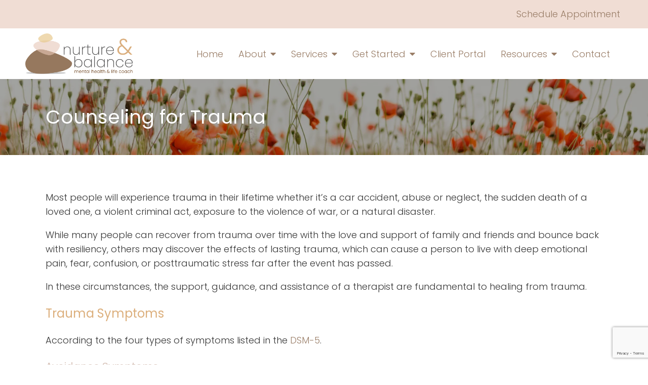

--- FILE ---
content_type: text/html; charset=utf-8
request_url: https://nurturebalancewv.com/counseling-for-trauma
body_size: 9625
content:
<!DOCTYPE html>
    <html>
      <head>  <meta name="description" content="Nurture &amp; Balance provides Counseling for Trauma in Martinsburg, WV 25404. Call today for professional PTSD therapy services.">
<title>Counseling for Trauma | Therapy Services | Martinsburg, WV</title>
<meta property="og:title" content="Counseling for Trauma | Therapy Services | Martinsburg, WV">
<meta property="og:type" content="website">
<meta property="og:description" content="Nurture &amp; Balance provides Counseling for Trauma in Martinsburg, WV 25404. Call today for professional PTSD therapy services.">
<meta property="og:site_name" content="Nurture and Balance">
<meta property="og:url" content="https://nurturebalancewv.com/counseling-for-trauma"><script type="application/ld+json">{"@context":"https://www.schema.org","@type":"Service","name":"Nurture & Balance","url":"https://nurturebalancewv.com","description":"Nurture & Balance provides Counseling for Trauma in Martinsburg, WV 25404. Call today for professional PTSD therapy services.","areaServed":{"@type":"Place","address":{"@type":"PostalAddress","streetAddress":"1314 Edwin Miller Boulevard, Suite 210","addressLocality":"Martinsburg","addressRegion":"WV","postalCode":"25404","addressCountry":"United States","telephone":"304-249-4848"}}}</script>
<link rel="icon" sizes="16x16" href="https://brightervisionclients.com/resize/6570ef84f7ef0fad9f0d5ca3/attachments/a1181e70-2991-45db-95f2-603a40c7256b?top=0.0000&left=0.0000&bottom=1.0000&right=1.0000&maxWidth=16&maxHeight=16"/>
<link rel="icon" sizes="32x32" href="https://brightervisionclients.com/resize/6570ef84f7ef0fad9f0d5ca3/attachments/a1181e70-2991-45db-95f2-603a40c7256b?top=0.0000&left=0.0000&bottom=1.0000&right=1.0000&maxWidth=32&maxHeight=32"/>
<link rel="icon" sizes="180x180" href="https://brightervisionclients.com/resize/6570ef84f7ef0fad9f0d5ca3/attachments/a1181e70-2991-45db-95f2-603a40c7256b?top=0.0000&left=0.0000&bottom=1.0000&right=1.0000&maxWidth=180&maxHeight=180"/>
<link rel="icon" sizes="192x192" href="https://brightervisionclients.com/resize/6570ef84f7ef0fad9f0d5ca3/attachments/a1181e70-2991-45db-95f2-603a40c7256b?top=0.0000&left=0.0000&bottom=1.0000&right=1.0000&maxWidth=192&maxHeight=192"/>
<link rel="icon" sizes="228x228" href="https://brightervisionclients.com/resize/6570ef84f7ef0fad9f0d5ca3/attachments/a1181e70-2991-45db-95f2-603a40c7256b?top=0.0000&left=0.0000&bottom=1.0000&right=1.0000&maxWidth=228&maxHeight=228"/>

 <meta charset="UTF-8"/> <meta name="viewport" content="width=device-width, initial-scale=1, maximum-scale=1, minimal-ui"> <meta http-equiv="x-ua-compatible" content="ie=edge"> <meta name="apple-mobile-web-app-capable" content="yes"/>     <!-- Nav A -->  <!-- Nav E -->  <!-- Nav B -->  <!-- Nav C -->  <!-- Nav D -->      <!-- Wordpress Header -->  <!-- End Wordpress Header -->       <!-- General Typography -->                         <!-- Footer Buttons -->                     
        <link rel="stylesheet" href="https://fonts.googleapis.com/css2?display=swap&family=Ubuntu:ital,wght@0,300;0,400;0,500;0,700;1,300;1,400;1,500;1,700&family=Raleway:ital,wght@0,100;0,200;0,300;0,400;0,500;0,600;0,700;0,800;0,900;1,100;1,200;1,300;1,400;1,500;1,600;1,700;1,800;1,900&family=Poppins:ital,wght@0,100;0,200;0,300;0,400;0,500;0,600;0,700;0,800;0,900;1,100;1,200;1,300;1,400;1,500;1,600;1,700;1,800;1,900">
        <link rel="stylesheet" href="https://brightervisionthemeassetsprod.com/bbcb979d474977b44551838f39c13129ebc4370e/paris/wp-content/themes/paris/assets/vendors/bxslider/bxslider.css"><link rel="stylesheet" href="https://brightervisionthemeassetsprod.com/bbcb979d474977b44551838f39c13129ebc4370e/paris/wp-content/themes/paris/assets/vendors/jarallax/jarallax.css"><link rel="stylesheet" href="https://brightervisionthemeassetsprod.com/bbcb979d474977b44551838f39c13129ebc4370e/paris/wp-content/themes/paris/style.css?ver=2.1.9_cssfixes"><link rel="stylesheet" href="https://brightervisionthemeassetsprod.com/bbcb979d474977b44551838f39c13129ebc4370e/paris/wp-content/themes/paris/assets/css/main.css?ver=2.1.9_cssfixes"><link rel="stylesheet" href="https://pro.fontawesome.com/releases/v5.15.2/css/all.css?ver=5.5.3"><link rel="stylesheet" href="https://brightervisionthemeassetsprod.com/bbcb979d474977b44551838f39c13129ebc4370e/paris/wp-content/plugins/wpforms-lite/assets/css/wpforms-full.css"><link rel="stylesheet" href="https://brightervisionthemeassetsprod.com/bbcb979d474977b44551838f39c13129ebc4370e/paris/wp-content/themes/paris/assets/vendors/swiper/swiper.min.css"><link rel="stylesheet" href="https://brightervisionthemeassetsprod.com/bbcb979d474977b44551838f39c13129ebc4370e/paris/wp-content/themes/paris/assets/vendors/magnific-popup/magnific-popup.css">
        <style type="text/css">[data-scope="scope-1"] .bv-social-widget {
  display: flex;
  flex-wrap: wrap;
  justify-content: center;
  margin-left: -8px;
  margin-right: -8px;
}

[data-scope="scope-1"] a {
  height: 36px;
  width: 36px;
  transition: 0.3s all ease;
  background-color: rgba(220, 175, 124, 1);
  border-radius: 3px;
  border: 3px solid rgba(220, 175, 124, 1);
  margin: 6px 8px;
  padding: 8px;
  display: flex;
  justify-content: center;
  align-items: center;
}

[data-scope="scope-1"] a svg {
  height: 100%;
  width: auto;
  display: block;
  object-fit: contain;
  transition: 0.2s all ease-in-out;
}

[data-scope="scope-1"] a svg path {
  fill: rgba(255, 255, 255, 1);
}

[data-scope="scope-1"] a:hover {
  background-color: rgba(216, 196, 186, 1);
  border-color: rgba(216, 196, 186, 1);
}

[data-scope="scope-1"] a:hover svg path {
  fill: rgba(255, 255, 255, 1);
}</style><style type="text/css">[data-scope="scope-2"] .bv-social-widget {
  display: flex;
  flex-wrap: wrap;
  justify-content: center;
  margin-left: -8px;
  margin-right: -8px;
}

[data-scope="scope-2"] a {
  height: 36px;
  width: 36px;
  transition: 0.3s all ease;
  background-color: rgba(220, 175, 124, 1);
  border-radius: 3px;
  border: 3px solid rgba(220, 175, 124, 1);
  margin: 6px 8px;
  padding: 8px;
  display: flex;
  justify-content: center;
  align-items: center;
}

[data-scope="scope-2"] a svg {
  height: 100%;
  width: auto;
  display: block;
  object-fit: contain;
  transition: 0.2s all ease-in-out;
}

[data-scope="scope-2"] a svg path {
  fill: rgba(255, 255, 255, 1);
}

[data-scope="scope-2"] a:hover {
  background-color: rgba(216, 196, 186, 1);
  border-color: rgba(216, 196, 186, 1);
}

[data-scope="scope-2"] a:hover svg path {
  fill: rgba(255, 255, 255, 1);
}</style><style type="text/css"> :root {  --nav_f_header_height: 100px; --nav_f_height: 100px;   --nav_g_header_height: 95px; --nav_g_height: 95px;  } @media (max-width: 1199px) { :root {  --nav_f_header_height: 100px; --nav_f_height: 100px;  } } @media (max-width: 767px) { :root {  --nav_f_header_height: 100px; --nav_f_height: 100px;  } } </style><style type="text/css"> :root {  --nav_a_header_height: 100px; --nav_a_height: 100px; --nav_i_header_height: 100px; --nav_i_height: 100px; --nav_j_header_height: 100px; --nav_j_height: 100px;  } @media (max-width: 1199px) { :root {  --nav_a_header_height: 100px; --nav_a_height: 100px;  } } @media (max-width: 767px) { :root {  --nav_a_header_height: 100px; --nav_a_height: 100px; --nav_i_header_height: 100px; --nav_i_height: 100px; --nav_j_header_height: 100px; --nav_j_height: 100px;  } } </style><style type="text/css"> :root {  --nav_e_header_height: 100px; --nav_e_height: 100px;  } @media (max-width: 1199px) { :root {  --nav_e_header_height: 100px; --nav_e_height: 100px;  } } @media (max-width: 767px) { :root {  --nav_e_header_height: 100px; --nav_e_height: 100px;  } </style><style type="text/css"> :root {  --nav_b_header_height: 254px; --nav_b_height: 254px;  } @media (max-width: 1024px) { :root {  --nav_b_header_height: 100px; --nav_b_height: 100px;  } } @media (max-width: 767px) { :root {  --nav_b_header_height: 100px; --nav_b_height: 100px;  } } </style><style type="text/css"> :root {  --nav_c_header_height: 140px; --nav_c_height: 140px;  } @media (max-width: 1024px) { :root {  --nav_c_header_height: 100px; --nav_c_height: 100px;  } } @media (max-width: 767px) { :root {  --nav_c_header_height: 100px; --nav_c_height: 100px;  } } </style><style type="text/css"> :root { --nav_d_height: 82px; } @media (max-width: 1024px) { :root { --nav_d_height: 100px; } } @media (max-width: 767px) { :root { --nav_d_height: 100px; } } </style><style type="text/css">  .content-btn, .wpforms-submit{ font-family: Ubuntu; font-weight: 400 ; font-weight: 400 ; font-size: 16px ; line-height: 1 ; letter-spacing: 2px ;  text-transform: none; font-style: normal;  }  body .wpforms-form button[type=submit]{ font-family: Ubuntu; font-weight: 400 ; font-weight: 400 ; font-size: 18px ; line-height: 1 ; letter-spacing: 1px ;  text-transform: none; font-style: normal;  }   body .slider-btn { font-family: Ubuntu; font-weight: 400 ; font-weight: 400 ; font-size: 18px ; line-height: 1 ; letter-spacing: 1px ;  text-transform: capitalize; font-style: normal;  }  .desktop-navigation .contact-nav-btn{ font-family: Ubuntu; font-weight: 400 ; font-weight: 400 ; font-size: 18px ; line-height: 1 ; letter-spacing: 1px ;  text-transform: none; font-style: normal;  }  .nav-primary .genesis-nav-menu a{ font-family: Poppins; font-weight: 300 ; font-weight: 300 ; font-size: 18px ; line-height: 1.2 ; letter-spacing: 0px ;  text-transform: none; font-style: normal;  }  .nav-primary .genesis-nav-menu .sub-menu li > a{ font-family: Poppins; font-weight: 400  !important ; font-weight: 400  !important ; font-size: 13.00px  !important ; line-height: 1.2  !important ; letter-spacing: 0px  !important ;  text-transform: none; font-style: normal;  }  .mobile-navigation__menu .menu > li > a{ font-family: Poppins; font-weight: 400 ; font-weight: 400 ; font-size: 18px ; line-height: 1.2 ; letter-spacing: 0px ;  text-transform: none; font-style: normal;  }  .mobile-navigation__menu .menu li .sub-menu li a{ font-family: Poppins; font-weight: 400 ; font-weight: 400 ; font-size: 18px ; line-height: 1.2 ; letter-spacing: 0px ;  text-transform: none; font-style: normal;  }  .footer-a .sidebar-col .widget .widget-title{ font-family: Raleway; font-weight: 400 ; font-weight: 400 ; font-size: 25px ; line-height: 1.2 ; letter-spacing: 0px ;  text-transform: none; font-style: normal;  }  .footer-playful .footer-col .widget .widget-title, .footer-playful .footer-col .widget h2{ font-family: Raleway; font-weight: 400 ; font-weight: 400 ; font-size: 24px ; line-height: 1.2 ; letter-spacing: 0px ;  text-transform: none; font-style: normal;  }  .footer-area .btn, .footer-area .content-btn, .footer-area .wpforms-submit{ font-family: Ubuntu; font-weight: 400 ; font-weight: 400 ; font-size: 16px ; line-height: 1.2 ; letter-spacing: 1px ;  text-transform: capitalize; font-style: normal;  }  .footer-b li .widget-title{ font-family: Poppins; font-weight: 400 ; font-weight: 400 ; font-size: 24px ; line-height: 1.2 ; letter-spacing: 0px ;  text-transform: none; font-style: normal;  }  .badge{ font-family: Raleway; font-weight: 300 ; font-weight: 300 ; font-size: 14px ; line-height: 1.2 ; letter-spacing: 0px ;  text-transform: none; font-style: normal;  color: rgba(255, 255, 255, 1); background-color: rgba(255, 249, 233, 0.30); border-radius: 6px; padding: .2rem .5rem;  }  </style><style type="text/css">  body, p { font-family: Poppins; font-weight: 300; font-weight: 300; font-size: 18px; line-height: 1.6; letter-spacing: 0px;  text-transform: none; font-style: normal; }   h1, .h1 { font-family: Poppins; font-weight: 400; font-weight: 400; font-size: 38px; line-height: 1.2; letter-spacing: 0px; color: rgba(154, 126, 104, 1); text-transform: none; font-style: normal; }   h2, .h2 { font-family: Poppins; font-weight: 400; font-weight: 400; font-size: 34px; line-height: 1.2; letter-spacing: 0px; color: rgba(154, 126, 104, 1); text-transform: none; font-style: normal; }   h3, .h3 { font-family: Poppins; font-weight: 400; font-weight: 400; font-size: 24px; line-height: 1.2; letter-spacing: 0px; color: rgba(220, 175, 124, 1); text-transform: none; font-style: normal; }   h4, .h4 { font-family: Poppins; font-weight: 400; font-weight: 400; font-size: 20px; line-height: 1.2; letter-spacing: 0px; color: rgba(216, 196, 186, 1); text-transform: none; font-style: normal; }   h5, .h5 { font-family: Poppins; font-weight: 400; font-weight: 400; font-size: 18px; line-height: 1.2; letter-spacing: 0px; color: rgba(216, 196, 186, 1); text-transform: none; font-style: normal; }   h6, .h6 { font-family: Poppins; font-weight: 500; font-weight: 500; font-size: 24px; line-height: 1.2; letter-spacing: 0px; color: rgba(154, 126, 104, 1); text-transform: none; font-style: normal; }   div.wpforms-container-full .wpforms-form .wpforms-field-label, .comments-wrap .comment-form .form-group .form-label, .form-label, .default-post ul li, .default-page-content ul li { font-family: Poppins; font-weight: 300; font-weight: 300; font-size: 18px; line-height: 1.6; letter-spacing: 0px;  text-transform: none; text-align: left; font-style: normal; }  </style><style type="text/css">   .blog-template .pagination-wrap, .blog-template .pagination-wrap .nav-links a, .blog-template .pagination-wrap .nav-links span { color: rgba(0, 0, 0, 1); } .blog-template .pagination-wrap .nav-links .page-numbers:hover { color: rgba(255, 255, 255, 1); } .blog-template .pagination-wrap .nav-links .page-numbers.current { background-color: rgba(154, 126, 104, 1); } .blog-template .pagination-wrap .nav-links .page-numbers.current:hover, .blog-template .pagination-wrap .nav-links .page-numbers:hover { background-color: rgba(154, 126, 104, 1); }   .post-list .post-info .post-date-container .badge, .post-cascade .post-info .post-date-container .badge {   margin-bottom: 0.6rem; } /* Title */ .post-classic-left .post-info .post-title a, .post-classic-top .post-info .post-title a, .post-gridded .post-info .post-title a, .post-list .post-info .post-title a, .post-cascade .post-info .post-title a { color: rgba(216, 196, 186, 1); } .post-classic-left .post-info .post-title a:hover, .post-classic-top .post-info .post-title a:hover, .post-gridded .post-info .post-title a:hover, .post-list .post-info .post-title a:hover, .post-cascade .post-info .post-title a:hover { color: rgba(154, 126, 104, 1); } /* Links */ .post-classic-left .post-info .post-meta a, .post-classic-top .post-info .post-meta a, .post-gridded .post-info .post-meta a { color: rgba(154, 126, 104, 1); } .post-classic-left .post-info .post-meta a:hover, .post-classic-top .post-info .post-meta a:hover, .post-gridded .post-info .post-meta a:hover { color: rgba(216, 196, 186, 1); } /* Button */ .post-classic-left .post-info .post-permalink, .post-classic-top .post-info .post-permalink, .post-list .post-info .post-permalink, .post-cascade .post-info .post-permalink { background-color: rgba(154, 126, 104, 1) !important; color: rgba(255, 255, 255, 1) !important; border-color: rgba(154, 126, 104, 1) !important; } /* Button Hover */ .post-classic-left .post-info .post-permalink:hover, .post-classic-top .post-info .post-permalink:hover, .post-list .post-info .post-permalink:hover, .post-cascade .post-info .post-permalink:hover { background-color: rgba(255, 255, 255, 1) !important; color: rgba(154, 126, 104, 1) !important; border-color: rgba(154, 126, 104, 1) !important; } /* Image */ .post-gridded .thumbnail-wrap .thumbnail-label { background-color: rgba(0, 0, 0, 0.50); } /* Post Single */ .single-post-template .content-col .post-meta a { color: rgba(154, 126, 104, 1); } .single-post-template .content-col .post-meta a:hover { color: rgba(216, 196, 186, 1); }  .blog-page-overlay { background: rgba(154, 126, 104, 0.50); }  </style><style type="text/css"> .d_header_logo .img-wrap { background-color: rgba(255, 255, 255, 1); } .d_header_logo .img-wrap img { background-color: rgba(255, 255, 255, 1); border: 1px solid rgba(154, 126, 104, 1); } </style><style type="text/css"> .top-bar { color: rgba(154, 126, 104, 1); background-color: rgba(240, 221, 212, 1); } .top-bar span, .top-bar p{ color: rgba(154, 126, 104, 1); } .top-bar a { color: rgba(154, 126, 104, 1); } .top-bar a :hover { color: rgba(220, 175, 124, 1); } .top-bar a:hover { color: rgba(220, 175, 124, 1); } .top-bar .top-bar-left #simple-social-icons-1 .simple-social-icons ul li a:hover { color: rgba(220, 175, 124, 1); } </style><style type="text/css"> /* Mega Menu Background */ .desktop-navigation .navbar .genesis-nav-menu .mega-menu-wrapper > .sub-menu { background-color: rgba(255, 255, 255, 1) !important; } /* Title Color */ .desktop-navigation .navbar .genesis-nav-menu .mega-menu-wrapper > .sub-menu .menu-item-has-children > a { color: rgba(220, 175, 124, 1) !important; } /* Title Hover Color */ .desktop-navigation .navbar .genesis-nav-menu .mega-menu-wrapper > .sub-menu .menu-item-has-children > a:hover { color: rgba(216, 196, 186, 1) !important; } /* Link Color */ .desktop-navigation .navbar .genesis-nav-menu .mega-menu-wrapper > .sub-menu .menu-item-has-children .sub-menu li a { color: rgba(154, 126, 104, 1) !important; } /* Link Hover Color */ .desktop-navigation .navbar .genesis-nav-menu .mega-menu-wrapper > .sub-menu .menu-item-has-children .sub-menu li a:hover { color: rgba(220, 175, 124, 1) !important; background-color: rgba(255, 255, 255, 1) !important; } /* Title Separator Line Color */ .desktop-navigation .navbar .genesis-nav-menu .mega-menu-wrapper > .sub-menu .menu-item-has-children > a { border-bottom: 2px solid rgba(154, 126, 104, 1); } /* Shadow */  .desktop-navigation .navbar .genesis-nav-menu .mega-menu-wrapper > .sub-menu { box-shadow: 0 0 5px rgba(4, 5, 5, .15); }  </style><style type="text/css"> .footer-area .sidebar-col .widget, .footer-area .sidebar-col .widget *, .footer-playful .footer-col .widget *, .footer-playful .footer-e-col .widget * { text-align: center; } .footer-area .sidebar-col .widget .widget-title, .footer-playful .footer-col .widget .widget-title, .footer-playful .footer-col .widget h2, .footer-playful .footer-e-col .widget .widget-title, .footer-playful .footer-e-col .widget h2 { text-align: center; } .footer-a {  background-color: rgba(243, 243, 243, 1);  } .footer-a .sidebar-col .widget .widget-title {  font-family: Raleway; font-weight: 400; font-size: 25px; color: rgba(216, 196, 186, 1);  } .footer-a, .footer-a .sidebar-col .widget .textwidget, .footer-a .sidebar-col .widget .textwidget p{ color: rgba(0, 0, 0, 1); } .footer-a .sidebar-col .widget .textwidget a, .footer-a .sidebar-col .widget a { color: rgba(216, 196, 186, 1); } .footer-a .sidebar-col .widget .textwidget a:hover, .footer-a .sidebar-col .widget a:hover  { color: rgba(220, 175, 124, 1); } .footer-a .sidebar-col .widget .fa, .footer-a .sidebar-col .widget .icon { color: rgba(216, 196, 186, 1); } .footer-a .copyright-bar { background-color: rgba(154, 126, 104, 1); } .footer-a .copyright-bar .copyright-bar-col .widget, .footer-a .copyright-bar .copyright-bar-col .widget p { color: rgba(255, 255, 255, 1); } .footer-a .copyright-bar .copyright-bar-col .widget a { transition: 0.3s all ease; color: rgba(255, 255, 255, 1); } .footer-a .copyright-bar .copyright-bar-col .widget a:hover { color: rgba(255, 255, 255, 1); } .footer-b { background-color: rgba(154, 126, 104, 1); } .footer-denver .widget a, .footer-denver .widget p a { color: rgba(255, 255, 255, 1); } .footer-denver .widget a:hover, .footer-denver .widget p a:hover { color: rgba(216, 196, 186, 1); } .footer-playful { background-color: rgba(154, 126, 104, 1); } .footer-playful .footer-row, .footer-playful .footer-e-row { background-color: rgba(255, 255, 255, 1); } .footer-playful .footer-row, .footer-playful .footer-e-row { border: 3px solid; border-color: rgba(0, 0, 0, 1) !important; } .footer-playful .copyright-area .widget, .footer-playful .copyright-area .widget p, .footer-playful .copyright-area .widget span { color: rgba(255, 255, 255, 1); } .footer-playful .copyright-area .widget a { transition: 0.3s all ease; color: rgba(255, 255, 255, 1); } .footer-playful .copyright-area .widget a:hover { transition: 0.3s all ease; color: rgba(255, 255, 255, 1); } .footer-d {  background-color: rgba(243, 243, 243, 1);  } .footer-d .sidebar-col .widget .widget-title, .footer-e .footer-e-col .widget .widget-title, .footer-f .container .widget .widget-title {  font-family: Raleway; font-weight: 600 !important; font-size: 16px !important; color: rgba(216, 196, 186, 1);  } .footer-d, .footer-d .sidebar-col .widget .textwidget, .footer-d .sidebar-col .widget .textwidget p{ color: rgba(0, 0, 0, 1); } .footer-d .sidebar-col .widget .textwidget a, .footer-d .sidebar-col .widget a, .footer-e .footer-e-col .widget a, .footer-e .footer-e-col .widget .textwidget a { color: rgba(216, 196, 186, 1); } .footer-d .sidebar-col .widget .textwidget a:hover, .footer-d .sidebar-col .widget a:hover, .footer-e .footer-e-col .widget a:hover, .footer-e .footer-e-col .widget .textwidget a:hover  { color: rgba(220, 175, 124, 1); } .footer-d .sidebar-col .widget .fa, .footer-d .sidebar-col .widget .icon { color: rgba(216, 196, 186, 1); } .footer-d .copyright-bar { background-color: rgba(154, 126, 104, 1); } .footer-d .copyright-bar .copyright-bar-col .widget, .footer-d .copyright-bar .copyright-bar-col .widget p { color: rgba(255, 255, 255, 1); } .footer-d .copyright-bar .copyright-bar-col .widget a { transition: 0.3s all ease; color: rgba(255, 255, 255, 1); } .footer-d .copyright-bar .copyright-bar-col .widget a:hover { color: rgba(255, 255, 255, 1); } .footer-f { background-color: rgba(255, 255, 255, 1); } .footer-f .widget a { color: rgba(0, 0, 0, 1); } .footer-f .widget a:hover { color: rgba(216, 196, 186, 1); } .footer-f .copyright-area .widget, .footer-f .copyright-area .widget p, .footer-f .copyright-area .widget span { color: rgba(0, 0, 0, 1); } .footer-f .copyright-area .widget a { transition: 0.3s all ease; color: rgba(216, 196, 186, 1); } .footer-f .copyright-area .widget a:hover { transition: 0.3s all ease; color: rgba(0, 0, 0, 1); } .footer-g { background-color: rgba(243, 243, 243, 1); } .footer-g .sidebar-col .widget-title {  font-family: Raleway; font-weight: 600 !important; font-size: 16px !important;;  color: rgba(154, 126, 104, 1); } .footer-g .sidebar-col .widget a, .footer-g .copyright-bar-col .widget a { color: rgba(154, 126, 104, 1); } .footer-g .sidebar-col .widget a:hover, .footer-g .copyright-bar-col .widget a:hover { color: rgba(216, 196, 186, 1); } .footer-g > .g-content-container > .image-cta-container > .footer-g-container > .footer-g-image > .footer-g-cta-container > .cta-title { color: rgba(255, 255, 255, 1); } .footer-g > .g-content-container > .image-cta-container > .footer-g-container > .footer-g-image > .footer-g-cta-container > .cta-content { color: rgba(255, 255, 255, 1); } </style><style type="text/css"> .footer-area .btn, .footer-area .content-btn, .footer-area .wpforms-submit{ color: rgba(255, 255, 255, 1) !important; border-color: rgba(255, 255, 255, 1) !important; background-color: rgba(154, 126, 104, 1) !important;   font-family: Ubuntu !important; font-size: 16px !important; letter-spacing: 1px !important; text-transform: capitalize !important; font-weight: 400 !important;   } .footer-area .btn:hover, .footer-area .content-btn:hover, .footer-area .wpforms-submit:hover, .footer-area .btn:active, .footer-area .content-btn:active, .footer-area .wpforms-submit:active{ color: rgba(154, 126, 104, 1) !important; background-color: rgba(255, 255, 255, 1) !important; border-color: rgba(255, 255, 255, 1) !important; } .footer-g-cta-container .btn, .footer-g-cta-container .content-btn{ color: rgba(0, 0, 0, 1) !important; border-color: rgba(0, 0, 0, 1) !important; background-color: rgba(255, 255, 255, 1) !important;   font-family: Ubuntu !important; font-size: 16px !important; letter-spacing: 1px !important; text-transform: capitalize !important; font-weight: 400 !important;   } .footer-g-cta-container .btn:hover, .footer-g-cta-container .content-btn:hover, .footer-g-cta-container .btn:active, .footer-g-cta-container .content-btn:active{ color: rgba(154, 126, 104, 1) !important; background-color: rgba(255, 255, 255, 1) !important; border-color: rgba(154, 126, 104, 1) !important; } </style><style type="text/css"> .pre-footer-area { background: rgba(240, 221, 212, 1); border-top: 3px solid rgba(240, 221, 212, 1); } /*Link colors*/ .pre-footer-area .widget a { color: rgba(154, 126, 104, 1); } .pre-footer-area .widget a:hover { color: rgba(220, 175, 124, 1); } </style><style type="text/css">  body .slider-btn { transition: 0.3s all ease; background: rgba(0, 0, 0, 0.0)!important; border-color: rgba(255, 255, 255, 1) !important; color: rgba(255, 255, 255, 1) !important;  font-family: Ubuntu !important; font-size: 18px !important; letter-spacing: 1px !important; text-transform: capitalize !important; font-weight: 400 !important;  } body .slider-btn:hover, body .slider-btn:active, body .slider-btn:focus { background: rgba(154, 126, 104, 1)!important; border-color: rgba(154, 126, 104, 1) !important; color: rgba(255, 255, 255, 1) !important; }  body .wpforms-form button[type=submit] { transition: 0.3s all ease; background: rgba(154, 126, 104, 1)!important; border-color: rgba(154, 126, 104, 1) !important; color: rgba(255, 255, 255, 1) !important; font-family: Ubuntu !important; font-weight: 400 !important; font-weight: 400 !important; font-size: 18px !important; letter-spacing: 1px !important; text-transform: none !important; text-align: left !important; font-style: normal !important; } body .wpforms-form button[type=submit]:hover, body .wpforms-form button[type=submit]:active, body .wpforms-form button[type=submit]:focus { background: rgba(255, 255, 255, 1) !important; border-color: rgba(154, 126, 104, 1) !important; color: rgba(154, 126, 104, 1) !important; }  .content-btn, .wpforms-submit, .post-password-form input[type=submit] { transition: 0.3s all ease; background: rgba(154, 126, 104, 1) !important; border-color: rgba(154, 126, 104, 1) !important; color: rgba(255, 255, 255, 1) !important;  font-family: Ubuntu !important; font-size: 16px !important; letter-spacing: 2px !important; text-transform: none !important; font-weight: 400 !important;  } .content-btn:hover, .wpforms-submit:hover, .content-btn:active, .wpforms-submit:active, .content-btn:focus, .wpforms-submit:focus, .post-password-form input[type=submit]:hover, .post-password-form input[type=submit]:focus { background: rgba(255, 255, 255, 1)!important; border-color: rgba(154, 126, 104, 1) !important; color: rgba(154, 126, 104, 1) !important; }  .contact-nav-btn { color: rgba(154, 126, 104, 1) !important; border-color: rgba(154, 126, 104, 1) !important; background-color: rgba(255, 255, 255, 1) !important; font-family: Ubuntu !important; font-weight: 400 !important; font-weight: 400 !important; font-size: 18px !important; letter-spacing: 1px !important; text-transform: none !important; text-align: left !important; font-style: normal !important; } .contact-nav-btn:hover { color: rgba(255, 255, 255, 1) !important; border-color: rgba(216, 196, 186, 1) !important; background-color: rgba(216, 196, 186, 1) !important; } </style><style type="text/css">  .page-overlay { background: rgba(0, 0, 0, 0.35) !important; }  .header-inner.in_header_title .page-title { color: rgba(255, 255, 255, 1);  } .header-inner.in_header_title .banner-tagline { color: rgba(255, 255, 255, 1); } .header-inner.in_header_title .banner-content { color: rgba(255, 255, 255, 1); } </style><style type="text/css"> body, html, .page-template, .site-template-wrapper, .internal-page-template { background-color: rgba(255, 255, 255, 1); }  .hrstyle { height: 10px; border: 0; box-shadow: 0 10px 10px -10px  inset; } .hrstyle-margin{ margin: 2em 0; } a, a:visited { color: rgba(154, 126, 104, 1); } a:hover, a:focus, a :active { color: rgba(216, 196, 186, 1); } div.wpforms-container-full { padding: 15px 0 !important; background: rgba(0, 0, 0, 0.0); } /* Font Awesome Mobile Icons */ .mobile-contact .fa { color: rgba(216, 196, 186, 1); } /* Navbar Gradient */ .option1 div#logo { display: none; }  .map-section .section-title { }  .internal-page-template .page-title, .header-inner .page-title { text-align: left; }  .default-page-content .siteorigin-widget-tinymce .fa { color: rgba(154, 126, 104, 1); } /* 404 Page */ .wrap-404 .error-caption { color: rgba(154, 126, 104, 1); } .wrap-404 .error-title{ color: rgba(154, 126, 104, 1); } .wrap-404 .error-subtitle{ color: rgba(216, 196, 186, 1); } </style><style type="text/css"> /* Background Color */ .desktop-navigation[data-style="a"] { background-color: rgba(255, 255, 255, 1); border-color: rgba(255, 255, 255, 1); } /* Background Color */ .desktop-navigation[data-style="a"].active {  background-color: rgba(255, 255, 255, 1);  border-color: rgba(154, 126, 104, 1); } /* Link Color */ .desktop-navigation[data-style="a"] .navbar .genesis-nav-menu a { color: rgba(154, 126, 104, 1); } /* Link Hover Color */ .desktop-navigation[data-style="a"] .navbar .genesis-nav-menu a:hover { color: rgba(220, 175, 124, 1); } /* Link Active Color */ .desktop-navigation[data-style="a"] .navbar .genesis-nav-menu .current-menu-item > a { color: rgba(220, 175, 124, 1); } /* Link Text Shadow */ .desktop-navigation[data-style="a"] .navbar .genesis-nav-menu a { text-shadow: 2px 1px rgba(0, 0, 0, 0.0); } /* Sub Menu Background Color */ .desktop-navigation[data-style="a"] .navbar .genesis-nav-menu ul#menu-main-menu.sub-menu { background-color: rgba(255, 255, 255, 1); } /* Sub Menu Link Color */ .desktop-navigation[data-style="a"] .navbar .genesis-nav-menu .sub-menu a { color: rgba(154, 126, 104, 1); } /* Sub Menu Link Hover Color */ .desktop-navigation[data-style="a"] .navbar .genesis-nav-menu .sub-menu a:hover { color: rgba(220, 175, 124, 1); } /* Logo size when Nav is Sticky */  /* Sub Menu Link Hover Background Color */ .desktop-navigation[data-style="a"] .navbar .genesis-nav-menu > .menu-item-has-children .sub-menu li a:hover { background-color: rgba(243, 243, 243, 1) !important; } </style><style type="text/css"> @media (max-width: 1024px) { .desktop-navigation { background-color: rgba(255, 255, 255, 1) !important; } .desktop-navigation.active { background-color: rgba(255, 255, 255, 1) !important; } } .mobile-navigation__header { background-color: rgba(255, 255, 255, 1); } .mobile-navigation__header .close-button polygon { fill: rgba(154, 126, 104, 1) } .mobile-navigation__header .close-button:hover polygon { fill: rgba(220, 175, 124, 1); } .mobile-navigation__header .close-label { color: rgba(154, 126, 104, 1); } .mobile-navigation__header .close-label:hover { color: rgba(220, 175, 124, 1); } .mobile-navigation__menu .menu li a { color: rgba(154, 126, 104, 1); } .mobile-navigation__menu .menu li a:hover, .mobile-navigation__menu .menu li a:active { color: rgba(220, 175, 124, 1); } .mobile-navigation__menu .menu li a .sub-toggle i { color: rgba(154, 126, 104, 1); } .mobile-navigation__footer { background-color: rgba(240, 221, 212, 1) !important; } .mobile-navigation__footer a { transition: 0.3s all ease; color: rgba(154, 126, 104, 1); } .mobile-navigation__footer a:hover { color: rgba(220, 175, 124, 1); } .mobile-navigation__footer .fa { color: rgba(154, 126, 104, 1); } .mobile-navigation__menu .menu li .sub-menu li a { color: rgba(154, 126, 104, 1); } .mobile-navigation__menu .menu li .sub-menu li a:hover, .mobile-navigation__menu .menu li .sub-menu li a:active { color: rgba(220, 175, 124, 1); } .mobile-navigation__overlay { background: rgba(255, 255, 255, 0.85); } /* Mobile Menu Icon */ .desktop-navigation[data-style="a"] .mobile-nav-toggle-btn .mobile-nav-toggle-bar, .desktop-navigation[data-style="b"] .mobile-navbar .mobile-nav-toggle-btn .mobile-nav-toggle-bar, .desktop-navigation[data-style="c"] .mobile-navbar .mobile-nav-toggle-btn .mobile-nav-toggle-bar, .desktop-navigation[data-style="d"] .mobile-navbar .mobile-nav-toggle-btn .mobile-nav-toggle-bar, .desktop-navigation[data-style="e"] .mobile-navbar .mobile-nav-toggle-btn .mobile-nav-toggle-bar, .desktop-navigation[data-style="g"] .mobile-nav-toggle-btn .mobile-nav-toggle-bar, .desktop-navigation[data-style="i"] .mobile-nav-toggle-btn .mobile-nav-toggle-bar, .desktop-navigation[data-style="j"] .mobile-nav-toggle-btn .mobile-nav-toggle-bar{ color: rgba(154, 126, 104, 1); } /* Mobile Menu Icon Hover */ .desktop-navigation[data-style="a"] .mobile-nav-toggle-btn .mobile-nav-toggle-bar:hover, .desktop-navigation[data-style="b"] .mobile-navbar .mobile-nav-toggle-btn .mobile-nav-toggle-bar:hover, .desktop-navigation[data-style="c"] .mobile-navbar .mobile-nav-toggle-btn .mobile-nav-toggle-bar:hover, .desktop-navigation[data-style="d"] .mobile-navbar .mobile-nav-toggle-btn .mobile-nav-toggle-bar:hover, .desktop-navigation[data-style="e"] .mobile-navbar .mobile-nav-toggle-btn .mobile-nav-toggle-bar:hover, .desktop-navigation[data-style="g"] .mobile-nav-toggle-btn .mobile-nav-toggle-bar:hover, .desktop-navigation[data-style="i"] .mobile-nav-toggle-btn .mobile-nav-toggle-bar:hover, .desktop-navigation[data-style="j"] .mobile-nav-toggle-btn .mobile-nav-toggle-bar:hover { color: rgba(220, 175, 124, 1); } @media (max-width: 1024px) { .desktop-navigation[data-style="a"] .mobile-navbar, .desktop-navigation[data-style="b"] .mobile-navbar, .desktop-navigation[data-style="c"] .mobile-navbar, .desktop-navigation[data-style="d"] .mobile-navbar, .desktop-navigation[data-style="e"] .mobile-navbar, .desktop-navigation[data-style="g"] .mobile-navbar, .desktop-navigation[data-style="i"] .mobile-navbar, .desktop-navigation[data-style="j"] .mobile-navbar { background-color: rgba(255, 255, 255, 1) !important; } .desktop-navigation[data-style="a"].active .mobile-navbar, .desktop-navigation[data-style="b"].active .mobile-navbar, .desktop-navigation[data-style="c"].active .mobile-navbar, .desktop-navigation[data-style="d"].active .mobile-navbar, .desktop-navigation[data-style="e"].active .mobile-navbar, .desktop-navigation[data-style="g"].active .mobile-navbar, .desktop-navigation[data-style="i"].active .mobile-navbar, .desktop-navigation[data-style="j"].active .mobile-navbar { background-color: rgba(255, 255, 255, 1) !important; } } </style><style type="text/css"> .desktop-navigation[data-style="a"] .navbar .genesis-nav-menu > .menu-item-has-children .sub-menu, .desktop-navigation[data-style="b"] .nav-primary .menu > .menu-item-has-children .sub-menu, .desktop-navigation[data-style="c"] .nav-primary .menu > .menu-item-has-children .sub-menu, .desktop-navigation[data-style="d"] .nav-primary .menu > .menu-item-has-children .sub-menu, .desktop-navigation[data-style="e"] .navbar .genesis-nav-menu > .menu-item-has-children .sub-menu { box-shadow: 0 0 5px rgba(4, 5, 5, .10); } </style><style type="text/css"></style><style type="text/css"></style><style type="text/css">[data-scope="scope-5"] .section-bg .section-background {
  background-color: rgba(255, 255, 255, 1);
}

</style><style type="text/css">[data-scope="scope-5"] h1.section-title {
  color: rgba(154, 126, 104, 1) !important;
}

[data-scope="scope-5"] .split-map-title {
  color: rgba(154, 126, 104, 1) !important;
}

[data-scope="scope-5"] .split-content {
  background-color: rgba(243, 243, 243, 1);
}



[data-scope="scope-5"] .split-map-description {
  color: rgba(0, 0, 0, 1) !important;
}

[data-scope="scope-5"] .wide {
  position: relative;
  z-index: 10;
}</style><style id="customizer-css" type="text/css">/* 
 * ALL CUSTOM STYLING BELOW 
 *
 * Please take care to write valid CSS.
*/

div.wpforms-container-full .wpforms-form .wpforms-field-description.wpforms-disclaimer-description {
  background-color: #fff0!important;
}

/* ADD DESKTOP STYLING BELOW */</style>
      </head>
      <body class=" page_banner_transparent_off single-post-template single   a_e_nav_transparent_off       top_bar_desktop_on top_bar_mobile_off sub_menu_carrets_on nav_style_a top_bar_static    desktop_nav_fixed  "><div class="site-template-wrapper">  <div class="app-wrapper">  <div data-desktop="1" data-mobile="0" data-fixed="0" class="top-bar" > <div class="top-bar-wrap ">  <div class="top-bar-left"> <div id="bt_social_icons-utility-bar-left-1" class="widget widget_bt_social_icons" ><div data-scope="scope-1"> <div data-alignment="center" class="bv-social-widget">                     </div> </div> </div> </div>  <div class="top-bar-right"> <div id="text-utility-bar-right-1" class="widget widget_text" ><p><a fr-original-style rel="noopener nofollow noopener noreferrer" style="user-select: auto;" target="_blank" href="https://docs.google.com/forms/d/e/1FAIpQLSfBNBshEY_cHmhQK7H0e2wop_bEckJDXmEPNqy2s-lsKG1DtQ/viewform">Schedule Appointment</a></p></div> </div>  <div class="top-bar-mobile"> <div id="text-mobile-nav-widget-area-1" class="widget widget_text mobile-widget" ><a href="mailto:bianca@nurturebalancewv.com">bianca@nurturebalancewv.com</a> <span class="divider_">|</span> <a href="tel:304-249-4848">304-249-4848</a></div> </div> </div> </div> <div class="hidden">  </div>       <div data-logo="horizontal" data-style="a" data-fixed="1" class="desktop-navigation "> <div class="wrap"> <div class="logo">  <aside id="text-header-logo-1" class="widget widget_text" ><div id="logo"><a id="sitetitle" href="/"><img src="https://brightervisionclients.com/resize/6570ef84f7ef0fad9f0d5ca3/attachments/80b2efed-ea66-4300-a6dc-9a8ad777b363" alt="logo"></a></div></aside> </div> <div class="navbar">  <div class="nav-primary">  <ul id="menu-main-menu" class="menu genesis-nav-menu menu-primary">  <li id="menu-item-" class=" menu-item menu-item-type-custom menu-item-object- menu-item-home menu-item-     " > <a href="/"  aria-current="page">Home</a>  </li>  <li id="menu-item-" class=" menu-item menu-item-type-custom menu-item-object- menu-item-home menu-item-   menu-item-has-children  " > <a href="/about"  aria-current="page">About</a>   <ul id="menu-main-menu" class="sub-menu menu-primary">  <li id="menu-item-" class=" menu-item menu-item-type-custom menu-item-object- menu-item-home menu-item-   " > <a href="/staff/nicholas-trietsch-licsw"  aria-current="page">Nicholas Trietsch, LICSW</a>  </li>  <li id="menu-item-" class=" menu-item menu-item-type-custom menu-item-object- menu-item-home menu-item-   " > <a href="/staff/whitney-bender-lgsw"  aria-current="page">Whitney Bender, LGSW</a>  </li>  </ul>    </li>  <li id="menu-item-" class=" menu-item menu-item-type-custom menu-item-object- menu-item-home menu-item-   menu-item-has-children  " > <a href="/services"  aria-current="page">Services</a>   <ul id="menu-main-menu" class="sub-menu menu-primary">  <li id="menu-item-" class=" menu-item menu-item-type-custom menu-item-object- menu-item-home menu-item-   " > <a href="/telehealth"  aria-current="page">Telehealth</a>  </li>  <li id="menu-item-" class=" menu-item menu-item-type-custom menu-item-object- menu-item-home menu-item-   " > <a href="/individual-therapy"  aria-current="page">Individual Therapy</a>  </li>  <li id="menu-item-" class=" menu-item menu-item-type-custom menu-item-object- menu-item-home menu-item-   " > <a href="/therapy-for-depression"  aria-current="page">Therapy for Depression</a>  </li>  <li id="menu-item-" class=" menu-item menu-item-type-custom menu-item-object- menu-item-home menu-item-   " > <a href="/counseling-for-anxiety"  aria-current="page">Counseling for Anxiety</a>  </li>  <li id="menu-item-" class=" menu-item menu-item-type-custom menu-item-object- menu-item-home menu-item-   " > <a href="/life-transitions"  aria-current="page">Life Transitions</a>  </li>  <li id="menu-item-" class=" menu-item menu-item-type-custom menu-item-object- menu-item-home menu-item-   " > <a href="/add-adhd-counseling"  aria-current="page">ADD/ADHD Counseling</a>  </li>  <li id="menu-item-" class=" menu-item menu-item-type-custom menu-item-object- menu-item-home menu-item-  current-menu-item   " > <a href="/counseling-for-trauma"  aria-current="page">Counseling for Trauma</a>  </li>  <li id="menu-item-" class=" menu-item menu-item-type-custom menu-item-object- menu-item-home menu-item-   " > <a href="/lgbtqia-individual-therapy"  aria-current="page">LGBTQIA+ Individual Therapy</a>  </li>  <li id="menu-item-" class=" menu-item menu-item-type-custom menu-item-object- menu-item-home menu-item-   " > <a href="/obsessive-compulsive-disorder"  aria-current="page">Obsessive Compulsive Disorder</a>  </li>  <li id="menu-item-" class=" menu-item menu-item-type-custom menu-item-object- menu-item-home menu-item-   " > <a href="/social-anxiety-disorder-counseling"  aria-current="page">Social Anxiety Disorder Counseling</a>  </li>  <li id="menu-item-" class=" menu-item menu-item-type-custom menu-item-object- menu-item-home menu-item-   " > <a href="/ptsd"  aria-current="page">PTSD</a>  </li>  <li id="menu-item-" class=" menu-item menu-item-type-custom menu-item-object- menu-item-home menu-item-   " > <a href="/womens-issues"  aria-current="page">Women’s Issues</a>  </li>  <li id="menu-item-" class=" menu-item menu-item-type-custom menu-item-object- menu-item-home menu-item-   " > <a href="/therapy-for-chronic-illness"  aria-current="page">Therapy for Chronic Illness</a>  </li>  <li id="menu-item-" class=" menu-item menu-item-type-custom menu-item-object- menu-item-home menu-item-   " > <a href="/therapy-for-self-esteem"  aria-current="page">Therapy for Self-Esteem</a>  </li>  <li id="menu-item-" class=" menu-item menu-item-type-custom menu-item-object- menu-item-home menu-item-   " > <a href="/mindfulness-based-therapy"  aria-current="page">Mindfulness-Based Therapy</a>  </li>  <li id="menu-item-" class=" menu-item menu-item-type-custom menu-item-object- menu-item-home menu-item-   " > <a href="/anger-management"  aria-current="page">Anger Management</a>  </li>  <li id="menu-item-" class=" menu-item menu-item-type-custom menu-item-object- menu-item-home menu-item-   " > <a href="/emdr"  aria-current="page">EMDR</a>  </li>  <li id="menu-item-" class=" menu-item menu-item-type-custom menu-item-object- menu-item-home menu-item-   " > <a href="/cognitive-behavioral-therapy"  aria-current="page">Cognitive Behavioral Therapy</a>  </li>  </ul>    </li>  <li id="menu-item-" class=" menu-item menu-item-type-custom menu-item-object- menu-item-home menu-item-   menu-item-has-children  " > <a href="#"  aria-current="page">Get Started</a>   <ul id="menu-main-menu" class="sub-menu menu-primary">  <li id="menu-item-" class=" menu-item menu-item-type-custom menu-item-object- menu-item-home menu-item-   " > <a href="https://docs.google.com/forms/d/e/1FAIpQLSc6G84KgEkhwrWFjg_nt-Y1ndgdoJs6ZoXb8XN0xRVPdvFoEA/viewform"  target="_blank" rel="noopener noreferrer nofollow"  aria-current="page">Request Appointment</a>  </li>  <li id="menu-item-" class=" menu-item menu-item-type-custom menu-item-object- menu-item-home menu-item-   " > <a href="/rates-insurance"  aria-current="page">Rates &amp; Insurance</a>  </li>  <li id="menu-item-" class=" menu-item menu-item-type-custom menu-item-object- menu-item-home menu-item-   " > <a href="/faqs"  aria-current="page">FAQs</a>  </li>  </ul>    </li>  <li id="menu-item-" class=" menu-item menu-item-type-custom menu-item-object- menu-item-home menu-item-     " > <a href="https://nurturebalance.clientsecure.me/"  target="_blank" rel="noopener noreferrer nofollow"  aria-current="page">Client Portal</a>  </li>  <li id="menu-item-" class=" menu-item menu-item-type-custom menu-item-object- menu-item-home menu-item-   menu-item-has-children  " > <a href="#"  aria-current="page">Resources</a>   <ul id="menu-main-menu" class="sub-menu menu-primary">  <li id="menu-item-" class=" menu-item menu-item-type-custom menu-item-object- menu-item-home menu-item-   " > <a href="/mental-health-links"  aria-current="page">Mental Health Links</a>  </li>  <li id="menu-item-" class=" menu-item menu-item-type-custom menu-item-object- menu-item-home menu-item-   " > <a href="/physical-health-links"  aria-current="page">Physical Health Links</a>  </li>  </ul>    </li>  <li id="menu-item-" class=" menu-item menu-item-type-custom menu-item-object- menu-item-home menu-item-     " > <a href="/contact"  aria-current="page">Contact</a>  </li>  </ul>   </div>  </div> <!-- Mobile Nav Toggle Button --> <button class="mobile-nav-toggle-btn"> <i class="mobile-nav-toggle-bar fa fa-bars fa-2x" aria-hidden="true"></i> </button> </div> </div>                            <div class="mobile-navigation"> <div class="mobile-navigation__template "> <header class="mobile-navigation__header show-logo"> <div class="container"> <!-- Mobile Logo --> <a href="/" class="mobile-nav-image"> <img src="https://brightervisionclients.com/resize/6570ef84f7ef0fad9f0d5ca3/attachments/80b2efed-ea66-4300-a6dc-9a8ad777b363" alt=""> </a> <!-- Close Menu --> <div class="close-label">Close menu</div> <!-- Close Button --> <div class="close-button"> <svg version="1.1" xmlns="http://www.w3.org/2000/svg" x="0px" y="0px" width="357px" height="357px" viewBox="0 0 357 357" style="enable-background:new 0 0 357 357;" xml:space="preserve"> <g id="close"> <polygon points="357,35.7 321.3,0 178.5,142.8 35.7,0 0,35.7 142.8,178.5 0,321.3 35.7,357 178.5,214.2 321.3,357 357,321.3 214.2,178.5"/> </g> </svg> </div> </div> </header> <div class="mobile-navigation__scroller sl--scrollable"> <nav class="mobile-navigation__menu"> <div class="container"> <ul id="menu-main-menu" class="menu genesis-nav-menu menu-primary">  <li id="menu-item-" class=" menu-item menu-item-type-custom menu-item-object- menu-item-home menu-item-     " > <a href="/"  aria-current="page">Home</a>  </li>  <li id="menu-item-" class=" menu-item menu-item-type-custom menu-item-object- menu-item-home menu-item-   menu-item-has-children  " > <a href="/about"  aria-current="page">About</a>   <ul id="menu-main-menu" class="sub-menu menu-primary">  <li id="menu-item-" class=" menu-item menu-item-type-custom menu-item-object- menu-item-home menu-item-   " > <a href="/staff/nicholas-trietsch-licsw"  aria-current="page">Nicholas Trietsch, LICSW</a>  </li>  <li id="menu-item-" class=" menu-item menu-item-type-custom menu-item-object- menu-item-home menu-item-   " > <a href="/staff/whitney-bender-lgsw"  aria-current="page">Whitney Bender, LGSW</a>  </li>  </ul>    </li>  <li id="menu-item-" class=" menu-item menu-item-type-custom menu-item-object- menu-item-home menu-item-   menu-item-has-children  " > <a href="/services"  aria-current="page">Services</a>   <ul id="menu-main-menu" class="sub-menu menu-primary">  <li id="menu-item-" class=" menu-item menu-item-type-custom menu-item-object- menu-item-home menu-item-   " > <a href="/telehealth"  aria-current="page">Telehealth</a>  </li>  <li id="menu-item-" class=" menu-item menu-item-type-custom menu-item-object- menu-item-home menu-item-   " > <a href="/individual-therapy"  aria-current="page">Individual Therapy</a>  </li>  <li id="menu-item-" class=" menu-item menu-item-type-custom menu-item-object- menu-item-home menu-item-   " > <a href="/therapy-for-depression"  aria-current="page">Therapy for Depression</a>  </li>  <li id="menu-item-" class=" menu-item menu-item-type-custom menu-item-object- menu-item-home menu-item-   " > <a href="/counseling-for-anxiety"  aria-current="page">Counseling for Anxiety</a>  </li>  <li id="menu-item-" class=" menu-item menu-item-type-custom menu-item-object- menu-item-home menu-item-   " > <a href="/life-transitions"  aria-current="page">Life Transitions</a>  </li>  <li id="menu-item-" class=" menu-item menu-item-type-custom menu-item-object- menu-item-home menu-item-   " > <a href="/add-adhd-counseling"  aria-current="page">ADD/ADHD Counseling</a>  </li>  <li id="menu-item-" class=" menu-item menu-item-type-custom menu-item-object- menu-item-home menu-item-  current-menu-item   " > <a href="/counseling-for-trauma"  aria-current="page">Counseling for Trauma</a>  </li>  <li id="menu-item-" class=" menu-item menu-item-type-custom menu-item-object- menu-item-home menu-item-   " > <a href="/lgbtqia-individual-therapy"  aria-current="page">LGBTQIA+ Individual Therapy</a>  </li>  <li id="menu-item-" class=" menu-item menu-item-type-custom menu-item-object- menu-item-home menu-item-   " > <a href="/obsessive-compulsive-disorder"  aria-current="page">Obsessive Compulsive Disorder</a>  </li>  <li id="menu-item-" class=" menu-item menu-item-type-custom menu-item-object- menu-item-home menu-item-   " > <a href="/social-anxiety-disorder-counseling"  aria-current="page">Social Anxiety Disorder Counseling</a>  </li>  <li id="menu-item-" class=" menu-item menu-item-type-custom menu-item-object- menu-item-home menu-item-   " > <a href="/ptsd"  aria-current="page">PTSD</a>  </li>  <li id="menu-item-" class=" menu-item menu-item-type-custom menu-item-object- menu-item-home menu-item-   " > <a href="/womens-issues"  aria-current="page">Women’s Issues</a>  </li>  <li id="menu-item-" class=" menu-item menu-item-type-custom menu-item-object- menu-item-home menu-item-   " > <a href="/therapy-for-chronic-illness"  aria-current="page">Therapy for Chronic Illness</a>  </li>  <li id="menu-item-" class=" menu-item menu-item-type-custom menu-item-object- menu-item-home menu-item-   " > <a href="/therapy-for-self-esteem"  aria-current="page">Therapy for Self-Esteem</a>  </li>  <li id="menu-item-" class=" menu-item menu-item-type-custom menu-item-object- menu-item-home menu-item-   " > <a href="/mindfulness-based-therapy"  aria-current="page">Mindfulness-Based Therapy</a>  </li>  <li id="menu-item-" class=" menu-item menu-item-type-custom menu-item-object- menu-item-home menu-item-   " > <a href="/anger-management"  aria-current="page">Anger Management</a>  </li>  <li id="menu-item-" class=" menu-item menu-item-type-custom menu-item-object- menu-item-home menu-item-   " > <a href="/emdr"  aria-current="page">EMDR</a>  </li>  <li id="menu-item-" class=" menu-item menu-item-type-custom menu-item-object- menu-item-home menu-item-   " > <a href="/cognitive-behavioral-therapy"  aria-current="page">Cognitive Behavioral Therapy</a>  </li>  </ul>    </li>  <li id="menu-item-" class=" menu-item menu-item-type-custom menu-item-object- menu-item-home menu-item-   menu-item-has-children  " > <a href="#"  aria-current="page">Get Started</a>   <ul id="menu-main-menu" class="sub-menu menu-primary">  <li id="menu-item-" class=" menu-item menu-item-type-custom menu-item-object- menu-item-home menu-item-   " > <a href="https://docs.google.com/forms/d/e/1FAIpQLSc6G84KgEkhwrWFjg_nt-Y1ndgdoJs6ZoXb8XN0xRVPdvFoEA/viewform"  target="_blank" rel="noopener noreferrer nofollow"  aria-current="page">Request Appointment</a>  </li>  <li id="menu-item-" class=" menu-item menu-item-type-custom menu-item-object- menu-item-home menu-item-   " > <a href="/rates-insurance"  aria-current="page">Rates &amp; Insurance</a>  </li>  <li id="menu-item-" class=" menu-item menu-item-type-custom menu-item-object- menu-item-home menu-item-   " > <a href="/faqs"  aria-current="page">FAQs</a>  </li>  </ul>    </li>  <li id="menu-item-" class=" menu-item menu-item-type-custom menu-item-object- menu-item-home menu-item-     " > <a href="https://nurturebalance.clientsecure.me/"  target="_blank" rel="noopener noreferrer nofollow"  aria-current="page">Client Portal</a>  </li>  <li id="menu-item-" class=" menu-item menu-item-type-custom menu-item-object- menu-item-home menu-item-   menu-item-has-children  " > <a href="#"  aria-current="page">Resources</a>   <ul id="menu-main-menu" class="sub-menu menu-primary">  <li id="menu-item-" class=" menu-item menu-item-type-custom menu-item-object- menu-item-home menu-item-   " > <a href="/mental-health-links"  aria-current="page">Mental Health Links</a>  </li>  <li id="menu-item-" class=" menu-item menu-item-type-custom menu-item-object- menu-item-home menu-item-   " > <a href="/physical-health-links"  aria-current="page">Physical Health Links</a>  </li>  </ul>    </li>  <li id="menu-item-" class=" menu-item menu-item-type-custom menu-item-object- menu-item-home menu-item-     " > <a href="/contact"  aria-current="page">Contact</a>  </li>  </ul>   </div> </nav> </div> <footer class="mobile-navigation__footer footer-area"> <div class="container"> <li id="text-mobile-footer-widget-area-1" class="widget widget_text mobile-widget" >
        <div class="textwidget custom-html-widget">
          <i class="fa fa-phone" aria-hidden="true" style="padding-right: .3em;"></i>
          <a href="tel:304-249-4848">304-249-4848</a> 
          <br>
          <i class="fa fa-envelope" aria-hidden="true" style="padding-right: .3em;"></i>
          <a href="mailto:bianca@nurturebalancewv.com">bianca@nurturebalancewv.com</a>
        </div>
      </li><li id="bt_social_icons-mobile-footer-widget-area-2" class="widget widget_bt_social_icons mobile-widget" ><div data-scope="scope-2"> <div data-alignment="center" class="bv-social-widget">                     </div> </div> </li> <div class="clear"></div> </div> </footer> </div> </div> <div class="mobile-navigation__overlay">  <a href="/"> <img src="https://brightervisionclients.com/resize/6570ef84f7ef0fad9f0d5ca3/attachments/80b2efed-ea66-4300-a6dc-9a8ad777b363" alt=""> </a>  </div>    </div>      <main class="page-template mega-page-builder-template" data-page-builder-data="" >    <div data-section-id="0" data-page-builder-section="" data-section-data="" data-section-index="" data-section-type="interior_page_banner__"  > <div data-scope="scope-3">                                     <div> <header data-image-global="true" data-image="true" data-size="little" class="header-inner    in_header_title  "  >  <div class="page-overlay"></div>    <div class="container"> <h1 class="page-title"> Counseling for Trauma </h1> </div>    <img src="https://brightervisionclients.com/resize/6570ef84f7ef0fad9f0d5ca3/attachments/399a4e0b-11c4-409b-ab76-3c98c90d9243?top&#x3D;0.5333&amp;left&#x3D;0.0000&amp;bottom&#x3D;0.7287&amp;right&#x3D;1.0000" alt="banner image"  class=" header-inner__image attachment-post-thumbnail size-post-thumbnail wp-post-image ">  </header>  </div>              </div> </div>     <div data-section-id="1" data-page-builder-section="" data-section-data="" data-section-index="" data-section-type="default_page_content__"  > <div data-scope="scope-4">               <main class="page-template"> <div class="internal-page-template specialities-single-page-template" data-layout="full-width-content"> <div class="container"> <div class="row page-row"> <!-- Content Col --> <div class="left-col content-col"> <div class="page-content clearfix">   <div class="default-page-content">  <div> <p>
Most people will experience trauma in their lifetime whether it&#x2019;s a car accident, abuse or neglect, the sudden death of a loved one, a violent criminal act, exposure to the violence of war, or a natural disaster.
</p>
<p>
While many people can recover from trauma over time with the love and support of family and friends and bounce back with resiliency, others may discover the effects of lasting trauma, which can cause a person to live with deep emotional pain, fear, confusion, or posttraumatic stress far after the event has passed.
</p>
<p>
In these circumstances, the support, guidance, and assistance of a therapist are fundamental to healing from trauma.
</p>
<h3>Trauma Symptoms</h3>
<p>
According to the four types of symptoms listed in the 
<a href="https://www.psychiatry.org/psychiatrists/practice/dsm" target="_blank">DSM-5</a>.
</p>
<h4>Avoidance Symptoms</h4>
<ul>
<li>Avoiding specific locations, sights, situations, and sounds that serve as reminders of the event</li>
<li>Anxiety, depression, numbness, or guilt</li>
</ul>
<h4>Re-experiencing Symptoms</h4>
<ul>
<li>Intrusive thoughts, nightmares, or flashbacks</li>
</ul>
<h4>Hyperarousal Symptoms</h4>
<ul>
<li>Anger, irritability, and hypervigilance</li>
<li>Aggressive, reckless behavior, including self-harm</li>
<li>Sleep disturbances</li>
</ul>
<h4>Negative Mood and Cognition Symptoms</h4>
<ul>
<li>Loss of interest in activities that were once considered enjoyable</li>
<li>Difficulty remembering details of the distressing event</li>
<li>Change in habits or behavior since the trauma</li>
</ul>
<p>
Research has proven psychotherapy to be the most effective form of treatment for trauma. Most commonly, cognitive behavioral therapy (CBT) and eye movement desensitization and reprocessing (EMDR) are used in treating trauma.
</p>
<p>
If you or someone you know matches the trauma symptoms listed above, I am confident that I can help and invite you to contact me today for a free consultation.
</p> </div> <div class="clear"></div>        </div> </div> </div> <!-- Sidebar --> <div class="right-col sidebar-col"> <section id="text-sidebar-1" class="widget widget_text" ><div class="widget-wrap"><img src="https://brightervisionclients.com/resize/6570ef84f7ef0fad9f0d5ca3/attachments/80b2efed-ea66-4300-a6dc-9a8ad777b363" alt="logo"></div></section><section id="text-sidebar-2" class="widget widget_text" ><div class="widget-wrap">
          <p><center>
          <p><a href="tel:304-249-4848">304-249-4848</a><br><a href="mailto:bianca@nurturebalancewv.com">bianca@nurturebalancewv.com</a></p>
            1314 Edwin Miller Boulevard, Suite 210<br> Martinsburg, WV 25404
            <br>
          </center></p>
          </div></section><section id="wpforms-widget-sidebar-3" class="widget widget_wpforms-widget" ><div class="widget-wrap"> <div class="wpforms-container wpforms-container-full"> <form class="wpforms-validate wpforms-form" id="d8b1818f-1893-5468-b516-09bd8f9f6165" > <div class="wpforms-field-container">  <div id="wpforms--field_1-container" data-field-id="1" class="wpforms-field wpforms-field-text bvcms-field small-group">  <label class=" wpforms-field-label wpforms-label-hide" for="wpforms--field_1"> Name <span class="wpforms-required-label">*</span> </label>   <label class="errors" style="display:none" data-field="1"></label> <input type="text" placeholder="Name" name="field-1" required class="wpforms-field-large wpforms-field-required" >         </div>  <div id="wpforms--field_2-container" data-field-id="2" class="wpforms-field wpforms-field-email bvcms-field small-group">  <label class=" wpforms-field-label wpforms-label-hide" for="wpforms--field_2"> Email <span class="wpforms-required-label">*</span> </label>     <label class="errors" style="display:none" data-field="2"></label> <input type="email" placeholder="Email" name="field-2" required class="wpforms-field-large wpforms-field-required" >       </div>  <div id="wpforms--field_3-container" data-field-id="3" class="wpforms-field wpforms-field-text bvcms-field small-group">  <label class=" wpforms-field-label wpforms-label-hide" for="wpforms--field_3"> Phone  </label>   <label class="errors" style="display:none" data-field="3"></label> <input type="text" placeholder="Phone" name="field-3"  class="wpforms-field-large " >         </div>  <div id="wpforms--field_4-container" data-field-id="4" class="wpforms-field wpforms-field-text bvcms-field group-wide">  <label class=" wpforms-field-label wpforms-label-hide" for="wpforms--field_4"> Preferred Date &amp; Time  </label>   <label class="errors" style="display:none" data-field="4"></label> <input type="text" placeholder="Preferred Date &amp; Time" name="field-4"  class="wpforms-field-large " >         </div>  <div id="wpforms--field_5-container" data-field-id="5" class="wpforms-field wpforms-field-textarea bvcms-field group-wide">  <label class=" wpforms-field-label wpforms-label-hide" for="wpforms--field_5"> Comment or Message  </label>         <label class="errors" style="display:none" data-field="5"></label> <textarea type="textarea" class="wpforms-field-medium " placeholder="Comment or Message" name="field-5"  ></textarea>   </div>  <div id="wpforms--field_6-container" data-field-id="6" class="wpforms-field wpforms-field-checkbox bvcms-field greement-group">  <label class=" wpforms-field-label wpforms-label-hide" for="wpforms--field_6"> Terms of Use <span class="wpforms-required-label">*</span> </label>           <div class="wpforms-field-description wpforms-disclaimer-description"> By submitting this form via this web portal, you acknowledge and accept the risks of 
          communicating your health information via this unencrypted email and electronic messaging 
          and wish to continue despite those risks. By clicking &quot;Yes, I want to submit this form&quot; 
          you agree to hold Brighter Vision harmless for unauthorized use, disclosure, or access 
          of your protected health information sent via this electronic means. </div>  <ul class="wpforms-field-required">  <li> <label class="errors" style="display:none" data-field="6"></label> <input type="checkbox" value="Yes, I want to submit this form &amp; agree to the terms of use." required name="field-6"> <label class="wpforms-field-label-inline" required>Yes, I want to submit this form &amp; agree to the terms of use. <span class="wpforms-required-label">*</span> </label> </li>  </ul>   </div>  </div> <div class="wpforms-submit-container"> <button class="wpforms-submit"  data-sitekey="6LeMOXcgAAAAAJM7ZPweZxVKi9iaRYQFC8Fl3H3c" data-formaction="https://forms.brightervisionappsprod.com/forms"    data-confirmation="[{&quot;type&quot;:&quot;message&quot;,&quot;message&quot;:&quot;Thanks for contacting us! We will be in touch with you shortly.&quot;,&quot;message_scroll&quot;:&quot;1&quot;,&quot;page&quot;:&quot;&quot;,&quot;redirect&quot;:&quot;&quot;}]"   value="wpforms-submit" type="submit" >Submit Message</button> </div> </form> </div></div></section> </div> </div> </div> </div> </main>                           </div> </div>     <div data-section-id="2" data-page-builder-section="" data-section-data="" data-section-index="" data-section-type="google_map__color"  > <div data-scope="scope-5">                 <div class="map-section map-section-wide section">  <div> <div class="section-bg"  >   <div class="section-background"></div>   <div class="background-overlay"></div>  </div> </div>   <div class="wide">     <div class="maps-wrap">   <div class="map">  <iframe class="standard" width="600" height="270" frameborder="0" style="border:0" src="https://www.google.com/maps/embed/v1/place?key=AIzaSyBLDEKKPRbElTJwqRXLOiEdC_7X7OzUmWw&q=1314%20Edwin%20Miller%20Boulevard%2C%20Suite%20210%2C%20Martinsburg%2C%20WV%2025404&zoom=14" allowfullscreen> </iframe>   </div>   </div> </div> </div>                         </div> </div>  <div data-section-id="last" data-page-builder-section="" >   </div>     </main>         <div class="pre-footer-area"> <div id="text-prefooter-widget-area-1" class="widget widget_text" >
      <p style="text-align: center;"><strong>Have some questions first? You can always reach out <a href="/contact/">here</a>,<br>
      </strong>or email us directly at <a href="mailto:bianca@nurturebalancewv.com">bianca@nurturebalancewv.com</a></p>
    </div> </div>     <footer class="footer-b footer-denver footer-area footer"> <div class="container"> <li id="text-denver-footer-widget-area-1" class="widget widget_text mobile-widget" ><p class="footer-btn-wrap"><a fr-original-style rel="noopener nofollow noopener noreferrer" style="user-select: auto;" target="_blank" class="btn content-btn" href="https://docs.google.com/forms/d/e/1FAIpQLSfBNBshEY_cHmhQK7H0e2wop_bEckJDXmEPNqy2s-lsKG1DtQ/viewform">Request an Appointment</a> <a fr-original-style href="/contact" style="user-select: auto;" class="btn content-btn">Contact Us</a></p></li><li id="text-denver-footer-widget-area-2" class="widget widget_text mobile-widget" ><p id="isPasted"><strong fr-original-style style="font-weight: 700;">TELEHEALTH AVAILABLE<br></strong><br><em>Hours vary by therapist.&#xa0;</em><br>Administrative hours | Tues &#x2014; Fri | 10am &#x2014; 5pm</p></li><li id="text-denver-footer-widget-area-3" class="widget widget_text mobile-widget" ><p>A Website by <a href="https://brightervision.com">Brighter Vision</a></p></li> </div> </footer>          
  <script src="https://code.jquery.com/jquery-3.6.0.min.js"></script><script src="https://brightervisionthemeassetsprod.com/bbcb979d474977b44551838f39c13129ebc4370e/paris/wp-content/themes/paris/assets/vendors/json5/json5.js"></script><script src="https://brightervisionthemeassetsprod.com/bbcb979d474977b44551838f39c13129ebc4370e/paris/wp-content/themes/paris/assets/vendors/parallax/parallax.js"></script><script src="https://brightervisionthemeassetsprod.com/bbcb979d474977b44551838f39c13129ebc4370e/paris/wp-content/themes/paris/assets/vendors/swiper/swiper.min.js"></script><script src="https://brightervisionthemeassetsprod.com/bbcb979d474977b44551838f39c13129ebc4370e/paris/wp-content/themes/paris/assets/vendors/owl/owl.carousel.min.js"></script><script src="https://brightervisionthemeassetsprod.com/bbcb979d474977b44551838f39c13129ebc4370e/paris/wp-content/themes/paris/assets/vendors/bxslider/jquery.bxslider.min.js"></script><script src="https://brightervisionthemeassetsprod.com/bbcb979d474977b44551838f39c13129ebc4370e/paris/wp-content/themes/paris/assets/vendors/scroll-lock/scroll-lock.js"></script><script src="https://brightervisionthemeassetsprod.com/bbcb979d474977b44551838f39c13129ebc4370e/paris/wp-content/themes/paris/assets/vendors/jarallax/jarallax.min.js"></script><script src="https://brightervisionthemeassetsprod.com/bbcb979d474977b44551838f39c13129ebc4370e/paris/wp-content/themes/paris/assets/vendors/jarallax/jarallax-video.min.js"></script><script src="https://brightervisionthemeassetsprod.com/bbcb979d474977b44551838f39c13129ebc4370e/paris/wp-content/themes/paris/assets/vendors/polyfill/object-fit.js"></script><script src="https://brightervisionthemeassetsprod.com/bbcb979d474977b44551838f39c13129ebc4370e/paris/wp-content/themes/paris/assets/vendors/gsap/TweenMax.js"></script><script src="https://brightervisionthemeassetsprod.com/bbcb979d474977b44551838f39c13129ebc4370e/paris/wp-content/themes/paris/assets/vendors/magnific-popup/jquery.magnific-popup.min.js"></script><script src="https://brightervisionthemeassetsprod.com/bbcb979d474977b44551838f39c13129ebc4370e/paris/wp-content/themes/paris/assets/vendors/print/print.min.js"></script><script src="https://brightervisionthemeassetsprod.com/bbcb979d474977b44551838f39c13129ebc4370e/paris/wp-content/themes/paris/assets/js/main.min.js?ver=2.1.8"></script><script src="https://brightervisionthemeassetsprod.com/bbcb979d474977b44551838f39c13129ebc4370e/bvcms/bvcmsForms.min.js"></script><script src="https://www.google.com/recaptcha/api.js?render=6LeMOXcgAAAAAJM7ZPweZxVKi9iaRYQFC8Fl3H3c"></script></body>
    </html>

--- FILE ---
content_type: text/html; charset=utf-8
request_url: https://www.google.com/recaptcha/api2/anchor?ar=1&k=6LeMOXcgAAAAAJM7ZPweZxVKi9iaRYQFC8Fl3H3c&co=aHR0cHM6Ly9udXJ0dXJlYmFsYW5jZXd2LmNvbTo0NDM.&hl=en&v=PoyoqOPhxBO7pBk68S4YbpHZ&size=invisible&anchor-ms=20000&execute-ms=30000&cb=on3ujx3fltv8
body_size: 48834
content:
<!DOCTYPE HTML><html dir="ltr" lang="en"><head><meta http-equiv="Content-Type" content="text/html; charset=UTF-8">
<meta http-equiv="X-UA-Compatible" content="IE=edge">
<title>reCAPTCHA</title>
<style type="text/css">
/* cyrillic-ext */
@font-face {
  font-family: 'Roboto';
  font-style: normal;
  font-weight: 400;
  font-stretch: 100%;
  src: url(//fonts.gstatic.com/s/roboto/v48/KFO7CnqEu92Fr1ME7kSn66aGLdTylUAMa3GUBHMdazTgWw.woff2) format('woff2');
  unicode-range: U+0460-052F, U+1C80-1C8A, U+20B4, U+2DE0-2DFF, U+A640-A69F, U+FE2E-FE2F;
}
/* cyrillic */
@font-face {
  font-family: 'Roboto';
  font-style: normal;
  font-weight: 400;
  font-stretch: 100%;
  src: url(//fonts.gstatic.com/s/roboto/v48/KFO7CnqEu92Fr1ME7kSn66aGLdTylUAMa3iUBHMdazTgWw.woff2) format('woff2');
  unicode-range: U+0301, U+0400-045F, U+0490-0491, U+04B0-04B1, U+2116;
}
/* greek-ext */
@font-face {
  font-family: 'Roboto';
  font-style: normal;
  font-weight: 400;
  font-stretch: 100%;
  src: url(//fonts.gstatic.com/s/roboto/v48/KFO7CnqEu92Fr1ME7kSn66aGLdTylUAMa3CUBHMdazTgWw.woff2) format('woff2');
  unicode-range: U+1F00-1FFF;
}
/* greek */
@font-face {
  font-family: 'Roboto';
  font-style: normal;
  font-weight: 400;
  font-stretch: 100%;
  src: url(//fonts.gstatic.com/s/roboto/v48/KFO7CnqEu92Fr1ME7kSn66aGLdTylUAMa3-UBHMdazTgWw.woff2) format('woff2');
  unicode-range: U+0370-0377, U+037A-037F, U+0384-038A, U+038C, U+038E-03A1, U+03A3-03FF;
}
/* math */
@font-face {
  font-family: 'Roboto';
  font-style: normal;
  font-weight: 400;
  font-stretch: 100%;
  src: url(//fonts.gstatic.com/s/roboto/v48/KFO7CnqEu92Fr1ME7kSn66aGLdTylUAMawCUBHMdazTgWw.woff2) format('woff2');
  unicode-range: U+0302-0303, U+0305, U+0307-0308, U+0310, U+0312, U+0315, U+031A, U+0326-0327, U+032C, U+032F-0330, U+0332-0333, U+0338, U+033A, U+0346, U+034D, U+0391-03A1, U+03A3-03A9, U+03B1-03C9, U+03D1, U+03D5-03D6, U+03F0-03F1, U+03F4-03F5, U+2016-2017, U+2034-2038, U+203C, U+2040, U+2043, U+2047, U+2050, U+2057, U+205F, U+2070-2071, U+2074-208E, U+2090-209C, U+20D0-20DC, U+20E1, U+20E5-20EF, U+2100-2112, U+2114-2115, U+2117-2121, U+2123-214F, U+2190, U+2192, U+2194-21AE, U+21B0-21E5, U+21F1-21F2, U+21F4-2211, U+2213-2214, U+2216-22FF, U+2308-230B, U+2310, U+2319, U+231C-2321, U+2336-237A, U+237C, U+2395, U+239B-23B7, U+23D0, U+23DC-23E1, U+2474-2475, U+25AF, U+25B3, U+25B7, U+25BD, U+25C1, U+25CA, U+25CC, U+25FB, U+266D-266F, U+27C0-27FF, U+2900-2AFF, U+2B0E-2B11, U+2B30-2B4C, U+2BFE, U+3030, U+FF5B, U+FF5D, U+1D400-1D7FF, U+1EE00-1EEFF;
}
/* symbols */
@font-face {
  font-family: 'Roboto';
  font-style: normal;
  font-weight: 400;
  font-stretch: 100%;
  src: url(//fonts.gstatic.com/s/roboto/v48/KFO7CnqEu92Fr1ME7kSn66aGLdTylUAMaxKUBHMdazTgWw.woff2) format('woff2');
  unicode-range: U+0001-000C, U+000E-001F, U+007F-009F, U+20DD-20E0, U+20E2-20E4, U+2150-218F, U+2190, U+2192, U+2194-2199, U+21AF, U+21E6-21F0, U+21F3, U+2218-2219, U+2299, U+22C4-22C6, U+2300-243F, U+2440-244A, U+2460-24FF, U+25A0-27BF, U+2800-28FF, U+2921-2922, U+2981, U+29BF, U+29EB, U+2B00-2BFF, U+4DC0-4DFF, U+FFF9-FFFB, U+10140-1018E, U+10190-1019C, U+101A0, U+101D0-101FD, U+102E0-102FB, U+10E60-10E7E, U+1D2C0-1D2D3, U+1D2E0-1D37F, U+1F000-1F0FF, U+1F100-1F1AD, U+1F1E6-1F1FF, U+1F30D-1F30F, U+1F315, U+1F31C, U+1F31E, U+1F320-1F32C, U+1F336, U+1F378, U+1F37D, U+1F382, U+1F393-1F39F, U+1F3A7-1F3A8, U+1F3AC-1F3AF, U+1F3C2, U+1F3C4-1F3C6, U+1F3CA-1F3CE, U+1F3D4-1F3E0, U+1F3ED, U+1F3F1-1F3F3, U+1F3F5-1F3F7, U+1F408, U+1F415, U+1F41F, U+1F426, U+1F43F, U+1F441-1F442, U+1F444, U+1F446-1F449, U+1F44C-1F44E, U+1F453, U+1F46A, U+1F47D, U+1F4A3, U+1F4B0, U+1F4B3, U+1F4B9, U+1F4BB, U+1F4BF, U+1F4C8-1F4CB, U+1F4D6, U+1F4DA, U+1F4DF, U+1F4E3-1F4E6, U+1F4EA-1F4ED, U+1F4F7, U+1F4F9-1F4FB, U+1F4FD-1F4FE, U+1F503, U+1F507-1F50B, U+1F50D, U+1F512-1F513, U+1F53E-1F54A, U+1F54F-1F5FA, U+1F610, U+1F650-1F67F, U+1F687, U+1F68D, U+1F691, U+1F694, U+1F698, U+1F6AD, U+1F6B2, U+1F6B9-1F6BA, U+1F6BC, U+1F6C6-1F6CF, U+1F6D3-1F6D7, U+1F6E0-1F6EA, U+1F6F0-1F6F3, U+1F6F7-1F6FC, U+1F700-1F7FF, U+1F800-1F80B, U+1F810-1F847, U+1F850-1F859, U+1F860-1F887, U+1F890-1F8AD, U+1F8B0-1F8BB, U+1F8C0-1F8C1, U+1F900-1F90B, U+1F93B, U+1F946, U+1F984, U+1F996, U+1F9E9, U+1FA00-1FA6F, U+1FA70-1FA7C, U+1FA80-1FA89, U+1FA8F-1FAC6, U+1FACE-1FADC, U+1FADF-1FAE9, U+1FAF0-1FAF8, U+1FB00-1FBFF;
}
/* vietnamese */
@font-face {
  font-family: 'Roboto';
  font-style: normal;
  font-weight: 400;
  font-stretch: 100%;
  src: url(//fonts.gstatic.com/s/roboto/v48/KFO7CnqEu92Fr1ME7kSn66aGLdTylUAMa3OUBHMdazTgWw.woff2) format('woff2');
  unicode-range: U+0102-0103, U+0110-0111, U+0128-0129, U+0168-0169, U+01A0-01A1, U+01AF-01B0, U+0300-0301, U+0303-0304, U+0308-0309, U+0323, U+0329, U+1EA0-1EF9, U+20AB;
}
/* latin-ext */
@font-face {
  font-family: 'Roboto';
  font-style: normal;
  font-weight: 400;
  font-stretch: 100%;
  src: url(//fonts.gstatic.com/s/roboto/v48/KFO7CnqEu92Fr1ME7kSn66aGLdTylUAMa3KUBHMdazTgWw.woff2) format('woff2');
  unicode-range: U+0100-02BA, U+02BD-02C5, U+02C7-02CC, U+02CE-02D7, U+02DD-02FF, U+0304, U+0308, U+0329, U+1D00-1DBF, U+1E00-1E9F, U+1EF2-1EFF, U+2020, U+20A0-20AB, U+20AD-20C0, U+2113, U+2C60-2C7F, U+A720-A7FF;
}
/* latin */
@font-face {
  font-family: 'Roboto';
  font-style: normal;
  font-weight: 400;
  font-stretch: 100%;
  src: url(//fonts.gstatic.com/s/roboto/v48/KFO7CnqEu92Fr1ME7kSn66aGLdTylUAMa3yUBHMdazQ.woff2) format('woff2');
  unicode-range: U+0000-00FF, U+0131, U+0152-0153, U+02BB-02BC, U+02C6, U+02DA, U+02DC, U+0304, U+0308, U+0329, U+2000-206F, U+20AC, U+2122, U+2191, U+2193, U+2212, U+2215, U+FEFF, U+FFFD;
}
/* cyrillic-ext */
@font-face {
  font-family: 'Roboto';
  font-style: normal;
  font-weight: 500;
  font-stretch: 100%;
  src: url(//fonts.gstatic.com/s/roboto/v48/KFO7CnqEu92Fr1ME7kSn66aGLdTylUAMa3GUBHMdazTgWw.woff2) format('woff2');
  unicode-range: U+0460-052F, U+1C80-1C8A, U+20B4, U+2DE0-2DFF, U+A640-A69F, U+FE2E-FE2F;
}
/* cyrillic */
@font-face {
  font-family: 'Roboto';
  font-style: normal;
  font-weight: 500;
  font-stretch: 100%;
  src: url(//fonts.gstatic.com/s/roboto/v48/KFO7CnqEu92Fr1ME7kSn66aGLdTylUAMa3iUBHMdazTgWw.woff2) format('woff2');
  unicode-range: U+0301, U+0400-045F, U+0490-0491, U+04B0-04B1, U+2116;
}
/* greek-ext */
@font-face {
  font-family: 'Roboto';
  font-style: normal;
  font-weight: 500;
  font-stretch: 100%;
  src: url(//fonts.gstatic.com/s/roboto/v48/KFO7CnqEu92Fr1ME7kSn66aGLdTylUAMa3CUBHMdazTgWw.woff2) format('woff2');
  unicode-range: U+1F00-1FFF;
}
/* greek */
@font-face {
  font-family: 'Roboto';
  font-style: normal;
  font-weight: 500;
  font-stretch: 100%;
  src: url(//fonts.gstatic.com/s/roboto/v48/KFO7CnqEu92Fr1ME7kSn66aGLdTylUAMa3-UBHMdazTgWw.woff2) format('woff2');
  unicode-range: U+0370-0377, U+037A-037F, U+0384-038A, U+038C, U+038E-03A1, U+03A3-03FF;
}
/* math */
@font-face {
  font-family: 'Roboto';
  font-style: normal;
  font-weight: 500;
  font-stretch: 100%;
  src: url(//fonts.gstatic.com/s/roboto/v48/KFO7CnqEu92Fr1ME7kSn66aGLdTylUAMawCUBHMdazTgWw.woff2) format('woff2');
  unicode-range: U+0302-0303, U+0305, U+0307-0308, U+0310, U+0312, U+0315, U+031A, U+0326-0327, U+032C, U+032F-0330, U+0332-0333, U+0338, U+033A, U+0346, U+034D, U+0391-03A1, U+03A3-03A9, U+03B1-03C9, U+03D1, U+03D5-03D6, U+03F0-03F1, U+03F4-03F5, U+2016-2017, U+2034-2038, U+203C, U+2040, U+2043, U+2047, U+2050, U+2057, U+205F, U+2070-2071, U+2074-208E, U+2090-209C, U+20D0-20DC, U+20E1, U+20E5-20EF, U+2100-2112, U+2114-2115, U+2117-2121, U+2123-214F, U+2190, U+2192, U+2194-21AE, U+21B0-21E5, U+21F1-21F2, U+21F4-2211, U+2213-2214, U+2216-22FF, U+2308-230B, U+2310, U+2319, U+231C-2321, U+2336-237A, U+237C, U+2395, U+239B-23B7, U+23D0, U+23DC-23E1, U+2474-2475, U+25AF, U+25B3, U+25B7, U+25BD, U+25C1, U+25CA, U+25CC, U+25FB, U+266D-266F, U+27C0-27FF, U+2900-2AFF, U+2B0E-2B11, U+2B30-2B4C, U+2BFE, U+3030, U+FF5B, U+FF5D, U+1D400-1D7FF, U+1EE00-1EEFF;
}
/* symbols */
@font-face {
  font-family: 'Roboto';
  font-style: normal;
  font-weight: 500;
  font-stretch: 100%;
  src: url(//fonts.gstatic.com/s/roboto/v48/KFO7CnqEu92Fr1ME7kSn66aGLdTylUAMaxKUBHMdazTgWw.woff2) format('woff2');
  unicode-range: U+0001-000C, U+000E-001F, U+007F-009F, U+20DD-20E0, U+20E2-20E4, U+2150-218F, U+2190, U+2192, U+2194-2199, U+21AF, U+21E6-21F0, U+21F3, U+2218-2219, U+2299, U+22C4-22C6, U+2300-243F, U+2440-244A, U+2460-24FF, U+25A0-27BF, U+2800-28FF, U+2921-2922, U+2981, U+29BF, U+29EB, U+2B00-2BFF, U+4DC0-4DFF, U+FFF9-FFFB, U+10140-1018E, U+10190-1019C, U+101A0, U+101D0-101FD, U+102E0-102FB, U+10E60-10E7E, U+1D2C0-1D2D3, U+1D2E0-1D37F, U+1F000-1F0FF, U+1F100-1F1AD, U+1F1E6-1F1FF, U+1F30D-1F30F, U+1F315, U+1F31C, U+1F31E, U+1F320-1F32C, U+1F336, U+1F378, U+1F37D, U+1F382, U+1F393-1F39F, U+1F3A7-1F3A8, U+1F3AC-1F3AF, U+1F3C2, U+1F3C4-1F3C6, U+1F3CA-1F3CE, U+1F3D4-1F3E0, U+1F3ED, U+1F3F1-1F3F3, U+1F3F5-1F3F7, U+1F408, U+1F415, U+1F41F, U+1F426, U+1F43F, U+1F441-1F442, U+1F444, U+1F446-1F449, U+1F44C-1F44E, U+1F453, U+1F46A, U+1F47D, U+1F4A3, U+1F4B0, U+1F4B3, U+1F4B9, U+1F4BB, U+1F4BF, U+1F4C8-1F4CB, U+1F4D6, U+1F4DA, U+1F4DF, U+1F4E3-1F4E6, U+1F4EA-1F4ED, U+1F4F7, U+1F4F9-1F4FB, U+1F4FD-1F4FE, U+1F503, U+1F507-1F50B, U+1F50D, U+1F512-1F513, U+1F53E-1F54A, U+1F54F-1F5FA, U+1F610, U+1F650-1F67F, U+1F687, U+1F68D, U+1F691, U+1F694, U+1F698, U+1F6AD, U+1F6B2, U+1F6B9-1F6BA, U+1F6BC, U+1F6C6-1F6CF, U+1F6D3-1F6D7, U+1F6E0-1F6EA, U+1F6F0-1F6F3, U+1F6F7-1F6FC, U+1F700-1F7FF, U+1F800-1F80B, U+1F810-1F847, U+1F850-1F859, U+1F860-1F887, U+1F890-1F8AD, U+1F8B0-1F8BB, U+1F8C0-1F8C1, U+1F900-1F90B, U+1F93B, U+1F946, U+1F984, U+1F996, U+1F9E9, U+1FA00-1FA6F, U+1FA70-1FA7C, U+1FA80-1FA89, U+1FA8F-1FAC6, U+1FACE-1FADC, U+1FADF-1FAE9, U+1FAF0-1FAF8, U+1FB00-1FBFF;
}
/* vietnamese */
@font-face {
  font-family: 'Roboto';
  font-style: normal;
  font-weight: 500;
  font-stretch: 100%;
  src: url(//fonts.gstatic.com/s/roboto/v48/KFO7CnqEu92Fr1ME7kSn66aGLdTylUAMa3OUBHMdazTgWw.woff2) format('woff2');
  unicode-range: U+0102-0103, U+0110-0111, U+0128-0129, U+0168-0169, U+01A0-01A1, U+01AF-01B0, U+0300-0301, U+0303-0304, U+0308-0309, U+0323, U+0329, U+1EA0-1EF9, U+20AB;
}
/* latin-ext */
@font-face {
  font-family: 'Roboto';
  font-style: normal;
  font-weight: 500;
  font-stretch: 100%;
  src: url(//fonts.gstatic.com/s/roboto/v48/KFO7CnqEu92Fr1ME7kSn66aGLdTylUAMa3KUBHMdazTgWw.woff2) format('woff2');
  unicode-range: U+0100-02BA, U+02BD-02C5, U+02C7-02CC, U+02CE-02D7, U+02DD-02FF, U+0304, U+0308, U+0329, U+1D00-1DBF, U+1E00-1E9F, U+1EF2-1EFF, U+2020, U+20A0-20AB, U+20AD-20C0, U+2113, U+2C60-2C7F, U+A720-A7FF;
}
/* latin */
@font-face {
  font-family: 'Roboto';
  font-style: normal;
  font-weight: 500;
  font-stretch: 100%;
  src: url(//fonts.gstatic.com/s/roboto/v48/KFO7CnqEu92Fr1ME7kSn66aGLdTylUAMa3yUBHMdazQ.woff2) format('woff2');
  unicode-range: U+0000-00FF, U+0131, U+0152-0153, U+02BB-02BC, U+02C6, U+02DA, U+02DC, U+0304, U+0308, U+0329, U+2000-206F, U+20AC, U+2122, U+2191, U+2193, U+2212, U+2215, U+FEFF, U+FFFD;
}
/* cyrillic-ext */
@font-face {
  font-family: 'Roboto';
  font-style: normal;
  font-weight: 900;
  font-stretch: 100%;
  src: url(//fonts.gstatic.com/s/roboto/v48/KFO7CnqEu92Fr1ME7kSn66aGLdTylUAMa3GUBHMdazTgWw.woff2) format('woff2');
  unicode-range: U+0460-052F, U+1C80-1C8A, U+20B4, U+2DE0-2DFF, U+A640-A69F, U+FE2E-FE2F;
}
/* cyrillic */
@font-face {
  font-family: 'Roboto';
  font-style: normal;
  font-weight: 900;
  font-stretch: 100%;
  src: url(//fonts.gstatic.com/s/roboto/v48/KFO7CnqEu92Fr1ME7kSn66aGLdTylUAMa3iUBHMdazTgWw.woff2) format('woff2');
  unicode-range: U+0301, U+0400-045F, U+0490-0491, U+04B0-04B1, U+2116;
}
/* greek-ext */
@font-face {
  font-family: 'Roboto';
  font-style: normal;
  font-weight: 900;
  font-stretch: 100%;
  src: url(//fonts.gstatic.com/s/roboto/v48/KFO7CnqEu92Fr1ME7kSn66aGLdTylUAMa3CUBHMdazTgWw.woff2) format('woff2');
  unicode-range: U+1F00-1FFF;
}
/* greek */
@font-face {
  font-family: 'Roboto';
  font-style: normal;
  font-weight: 900;
  font-stretch: 100%;
  src: url(//fonts.gstatic.com/s/roboto/v48/KFO7CnqEu92Fr1ME7kSn66aGLdTylUAMa3-UBHMdazTgWw.woff2) format('woff2');
  unicode-range: U+0370-0377, U+037A-037F, U+0384-038A, U+038C, U+038E-03A1, U+03A3-03FF;
}
/* math */
@font-face {
  font-family: 'Roboto';
  font-style: normal;
  font-weight: 900;
  font-stretch: 100%;
  src: url(//fonts.gstatic.com/s/roboto/v48/KFO7CnqEu92Fr1ME7kSn66aGLdTylUAMawCUBHMdazTgWw.woff2) format('woff2');
  unicode-range: U+0302-0303, U+0305, U+0307-0308, U+0310, U+0312, U+0315, U+031A, U+0326-0327, U+032C, U+032F-0330, U+0332-0333, U+0338, U+033A, U+0346, U+034D, U+0391-03A1, U+03A3-03A9, U+03B1-03C9, U+03D1, U+03D5-03D6, U+03F0-03F1, U+03F4-03F5, U+2016-2017, U+2034-2038, U+203C, U+2040, U+2043, U+2047, U+2050, U+2057, U+205F, U+2070-2071, U+2074-208E, U+2090-209C, U+20D0-20DC, U+20E1, U+20E5-20EF, U+2100-2112, U+2114-2115, U+2117-2121, U+2123-214F, U+2190, U+2192, U+2194-21AE, U+21B0-21E5, U+21F1-21F2, U+21F4-2211, U+2213-2214, U+2216-22FF, U+2308-230B, U+2310, U+2319, U+231C-2321, U+2336-237A, U+237C, U+2395, U+239B-23B7, U+23D0, U+23DC-23E1, U+2474-2475, U+25AF, U+25B3, U+25B7, U+25BD, U+25C1, U+25CA, U+25CC, U+25FB, U+266D-266F, U+27C0-27FF, U+2900-2AFF, U+2B0E-2B11, U+2B30-2B4C, U+2BFE, U+3030, U+FF5B, U+FF5D, U+1D400-1D7FF, U+1EE00-1EEFF;
}
/* symbols */
@font-face {
  font-family: 'Roboto';
  font-style: normal;
  font-weight: 900;
  font-stretch: 100%;
  src: url(//fonts.gstatic.com/s/roboto/v48/KFO7CnqEu92Fr1ME7kSn66aGLdTylUAMaxKUBHMdazTgWw.woff2) format('woff2');
  unicode-range: U+0001-000C, U+000E-001F, U+007F-009F, U+20DD-20E0, U+20E2-20E4, U+2150-218F, U+2190, U+2192, U+2194-2199, U+21AF, U+21E6-21F0, U+21F3, U+2218-2219, U+2299, U+22C4-22C6, U+2300-243F, U+2440-244A, U+2460-24FF, U+25A0-27BF, U+2800-28FF, U+2921-2922, U+2981, U+29BF, U+29EB, U+2B00-2BFF, U+4DC0-4DFF, U+FFF9-FFFB, U+10140-1018E, U+10190-1019C, U+101A0, U+101D0-101FD, U+102E0-102FB, U+10E60-10E7E, U+1D2C0-1D2D3, U+1D2E0-1D37F, U+1F000-1F0FF, U+1F100-1F1AD, U+1F1E6-1F1FF, U+1F30D-1F30F, U+1F315, U+1F31C, U+1F31E, U+1F320-1F32C, U+1F336, U+1F378, U+1F37D, U+1F382, U+1F393-1F39F, U+1F3A7-1F3A8, U+1F3AC-1F3AF, U+1F3C2, U+1F3C4-1F3C6, U+1F3CA-1F3CE, U+1F3D4-1F3E0, U+1F3ED, U+1F3F1-1F3F3, U+1F3F5-1F3F7, U+1F408, U+1F415, U+1F41F, U+1F426, U+1F43F, U+1F441-1F442, U+1F444, U+1F446-1F449, U+1F44C-1F44E, U+1F453, U+1F46A, U+1F47D, U+1F4A3, U+1F4B0, U+1F4B3, U+1F4B9, U+1F4BB, U+1F4BF, U+1F4C8-1F4CB, U+1F4D6, U+1F4DA, U+1F4DF, U+1F4E3-1F4E6, U+1F4EA-1F4ED, U+1F4F7, U+1F4F9-1F4FB, U+1F4FD-1F4FE, U+1F503, U+1F507-1F50B, U+1F50D, U+1F512-1F513, U+1F53E-1F54A, U+1F54F-1F5FA, U+1F610, U+1F650-1F67F, U+1F687, U+1F68D, U+1F691, U+1F694, U+1F698, U+1F6AD, U+1F6B2, U+1F6B9-1F6BA, U+1F6BC, U+1F6C6-1F6CF, U+1F6D3-1F6D7, U+1F6E0-1F6EA, U+1F6F0-1F6F3, U+1F6F7-1F6FC, U+1F700-1F7FF, U+1F800-1F80B, U+1F810-1F847, U+1F850-1F859, U+1F860-1F887, U+1F890-1F8AD, U+1F8B0-1F8BB, U+1F8C0-1F8C1, U+1F900-1F90B, U+1F93B, U+1F946, U+1F984, U+1F996, U+1F9E9, U+1FA00-1FA6F, U+1FA70-1FA7C, U+1FA80-1FA89, U+1FA8F-1FAC6, U+1FACE-1FADC, U+1FADF-1FAE9, U+1FAF0-1FAF8, U+1FB00-1FBFF;
}
/* vietnamese */
@font-face {
  font-family: 'Roboto';
  font-style: normal;
  font-weight: 900;
  font-stretch: 100%;
  src: url(//fonts.gstatic.com/s/roboto/v48/KFO7CnqEu92Fr1ME7kSn66aGLdTylUAMa3OUBHMdazTgWw.woff2) format('woff2');
  unicode-range: U+0102-0103, U+0110-0111, U+0128-0129, U+0168-0169, U+01A0-01A1, U+01AF-01B0, U+0300-0301, U+0303-0304, U+0308-0309, U+0323, U+0329, U+1EA0-1EF9, U+20AB;
}
/* latin-ext */
@font-face {
  font-family: 'Roboto';
  font-style: normal;
  font-weight: 900;
  font-stretch: 100%;
  src: url(//fonts.gstatic.com/s/roboto/v48/KFO7CnqEu92Fr1ME7kSn66aGLdTylUAMa3KUBHMdazTgWw.woff2) format('woff2');
  unicode-range: U+0100-02BA, U+02BD-02C5, U+02C7-02CC, U+02CE-02D7, U+02DD-02FF, U+0304, U+0308, U+0329, U+1D00-1DBF, U+1E00-1E9F, U+1EF2-1EFF, U+2020, U+20A0-20AB, U+20AD-20C0, U+2113, U+2C60-2C7F, U+A720-A7FF;
}
/* latin */
@font-face {
  font-family: 'Roboto';
  font-style: normal;
  font-weight: 900;
  font-stretch: 100%;
  src: url(//fonts.gstatic.com/s/roboto/v48/KFO7CnqEu92Fr1ME7kSn66aGLdTylUAMa3yUBHMdazQ.woff2) format('woff2');
  unicode-range: U+0000-00FF, U+0131, U+0152-0153, U+02BB-02BC, U+02C6, U+02DA, U+02DC, U+0304, U+0308, U+0329, U+2000-206F, U+20AC, U+2122, U+2191, U+2193, U+2212, U+2215, U+FEFF, U+FFFD;
}

</style>
<link rel="stylesheet" type="text/css" href="https://www.gstatic.com/recaptcha/releases/PoyoqOPhxBO7pBk68S4YbpHZ/styles__ltr.css">
<script nonce="qd9OJ8WxLQpLTV51a9M7XA" type="text/javascript">window['__recaptcha_api'] = 'https://www.google.com/recaptcha/api2/';</script>
<script type="text/javascript" src="https://www.gstatic.com/recaptcha/releases/PoyoqOPhxBO7pBk68S4YbpHZ/recaptcha__en.js" nonce="qd9OJ8WxLQpLTV51a9M7XA">
      
    </script></head>
<body><div id="rc-anchor-alert" class="rc-anchor-alert"></div>
<input type="hidden" id="recaptcha-token" value="[base64]">
<script type="text/javascript" nonce="qd9OJ8WxLQpLTV51a9M7XA">
      recaptcha.anchor.Main.init("[\x22ainput\x22,[\x22bgdata\x22,\x22\x22,\[base64]/[base64]/[base64]/ZyhXLGgpOnEoW04sMjEsbF0sVywwKSxoKSxmYWxzZSxmYWxzZSl9Y2F0Y2goayl7RygzNTgsVyk/[base64]/[base64]/[base64]/[base64]/[base64]/[base64]/[base64]/bmV3IEJbT10oRFswXSk6dz09Mj9uZXcgQltPXShEWzBdLERbMV0pOnc9PTM/bmV3IEJbT10oRFswXSxEWzFdLERbMl0pOnc9PTQ/[base64]/[base64]/[base64]/[base64]/[base64]\\u003d\x22,\[base64]\\u003d\\u003d\x22,\x22w7g0DsK1wqnDuj5KP0tVD8Onwr01wo0twqfCgMOdw7MQVMOVX8OmBSHDi8Oww4JzXcKvNghcZMODJhTDgzofw5wUJ8O/IcOWwo5aazcNVMKfBhDDnjpAQyDCm2HCrTZNYsO9w7XCl8KHaCxOwqMnwrV7w5VLTiEHwrM+wrTCrjzDjsKVB1Q4KMOcJDYUwqQ/c0UhECg/exsLLsK5V8OGV8O+GgnCtQrDsHthwoAQWgoAwq/DuMKpw7nDj8K9XXbDqhVgwrFnw4x9U8KaWFTDiE4jUsOmGMKTw4TDrMKYWn91IsOTPVNgw53CvEkvN1htfUBrY1c+UMK/asKGwpUILcOAKMO7BMKjI8O4D8ONHsKLKsOTw4wawoUXQMO0w5pNazcAFHxAI8KVXRtXA2tTwpzDmcODw6V4w4BYw7QuwodAHBdxTHvDlMKXw5cEXGrDqMOXRcKuw6/Dt8OoTsKceAXDnGPCtDsnwozCosOHeBfCisOAasKvwqo2w6DDjDEIwrloAn0EwpPDtHzCu8O/EcOGw4HDpcOPwofCpCDDvcKAWMOQwqopwqXDrcK3w4jClMKOfcK8U1RzUcK5IwLDthjDsMKPLcOewpjDvsO8NQ41wp/[base64]/CisKVBsKZGMKuVMOPQcOwYMKrFFM7JcKPwoUTw6nCjcK9w6BXLjnCksOKw4vCkBtKGB8iwpbCk0E5w6HDu2bDisKywqk5aBvCtcKwDR7DqMOnZVHCgzbCm0NjeMK7w5HDtsKMwqFNIcKDYcKhwp0Lw6LCnmtmf8ORX8Ouch8/w5/[base64]/FsKcw6oBLSbDncOFw73CmsK+w6jChijCrDvDoxHDpGHChwjCmcOdwrrDr3rClllHdcKbwpPChQbCo3fDgVgxw5cvwqHDqMKrw4/DszYhV8Oyw77Do8K3Z8Obwr7DsMKUw4fClBhNw4B6wrpzw7dswpfCsj1iw7hrC33DtcKdPBvDvGnDgsO9HcOKw6Zzw60gEsOCwrnDtsOzFFbCkjEcDyXDgzN0wpI6w6zDuG4NLnDCmXYjCMKGQz1Ww5pnJgZGwonDpMKUKGBOwoEJwqJiw6oUCcOfT8KGw5TCp8K/[base64]/FnEMP8OLL3rCtcKYwrrDs8KlQRvDpB40IMKhwrcTb0LCq8KAwqt/[base64]/DjcKkw77DjMORPypbRcK8w73CvcO5dH3CicOsw4/CojLDocOUwprCvsOpwphKKizClsKJQ8OkciTCuMKhwrvDmSowwrfDh1Q/wq7CtwI8wqvCsMKvwrBUw7kDwrLDo8KDXsOHwrPDniwjw78/wq1aw6zCq8K/w485w5x3FMOCDD3Cun3CpsO6w7cdw4Uew4Q8w7ZMaiRAUMOrOsKIw4YPMG7CtDbDs8OEEGQXM8OtA0xJwpgKwqDDtcO0w63ClMKHC8KDXsKNUVbDrcKyMcKiw5DCnMObGcObw6HCn3/Dk1HCvgvDpjpqeMK6CMKmcj3Dt8OYKEwNw6rCgxLCqDogwqXDqsK6w5gAwpjCksOAP8K/FsK+BMO1wpMlHyDCj0xrVyjChcOWdTQzA8KwwqUfwqUqZ8OEw7Zxw7Vqwr5Fc8OsG8KJw5lfeQNMw7RVwr/CmcO/RcO9QyDCmMOhw7FGw5XDlsKqcsORw6DDhcOgwrIxw5jCk8OTIhfDpFQlwoXDmcOnUkhbX8OtKWfDs8KIwo5sw4vDucO5wqg6wpHDllVUw5ZAwrQbwrU8URLCvE/CikrCr3nCmMOeR2zCuGNeSMK8fgXCosOLw4w6IhFNbl9hEMOywq/Ci8KtOF7DuR46MEswVVDCkAd6ciYbQyM3fcKhGHjDmsOYBcKcwrPDvsKCckkxYwDCosO+P8K6w7/DoGvDrGPDkMO1wrLCsQp6IcOEwpvCoivCvmnCjMKOwrTDr8OsVGNDFWHDtHY1fhNLBcOdwpzCjUBVWUBVWQHCiMK2dsOFScO0EMKKDcODwrZeNCXDl8OGGEPDmcK/w5sCKcOrw5Bqw6DDl2oZw6/DqntrFsOUKcKOesOWewTClkHDuXh6wo3DoznCqHMUGmDDk8KgF8OCez/Cv0ViDsOGwolCAVrCuzx2w4oRw5HCjcOvw44jTX/CqxjCojw6w5zDjDIEwoLDtFZgwq3CoBpFw6LCsjVYwqoiw7E/wo0yw7hcw6oQD8K0wovDok7DocOKFsKiWMKywoTCojx9Vg8sb8KTw5fCo8ORAsKSwplUwp8FdT9KwpjChEUxw7fDgwIdwqjCkG9dwoIRw7zDrFYTwp8NwrfCtcKPVC/DnTxUT8OBYcKtwq/[base64]/DiXo9w6FhwqjCtMKhwpnCusKfXznCrXfCi8KRw7PDmMOdTMOewrYOwrHDv8KpIBENdRAoKMKiwq3CvEvDjmzCricRwrUiwq3CrcOlCsKSIwTDvEoObsOmwovDtxtdbEwJwobCvj1/woNuTFLDvgXCmmwFJcKCw5TDscKqw6gZNF3DosOhwoTCisOtIsKOZMOrS8KfwpDCk2DDrmfDtMKkJcOdbx/Cv3Q1KsKPw6hgEsO/[base64]/w7vCpsOqw77CoGhzwpHDvQt2w5bCtiV1w75hT8KFwqktNcK1w60/XiUSw7bDtUhtIUsqZsKLw6pNEwE8FsOCVgzDusO2Ek3CqsOYB8O/LQPDjsK2w4pQI8K1w5JKwq/DqElHw67Cj3jDiUrChsKGw4HCkStoF8O8w4MEbzjCv8KzC1kXw6Y4PsOrVxBJSsOCwqNlBMKqw4PDi3zCrsK7wqcHw6N6fsOzw6s7flE7QAFzw6EQXxPDvlABw5TDvsK6EkwkacK/JcKsCwR7wq/[base64]/Dn8OPw481w6DDhsKGw6UVaUXDtMKhJinChMKlwrBcWSlTw6FqHMOiw4LCucOpHQsQwqweWsOYwrx3JylDw7s4M0zDtMK/eg/DmE0gWMO9wo/CgMKnw63Dp8O/w6Ncw7PCkMKswoESwo/Dv8OswqPCqMORQxoXw7bCisOzw6XDtj8dHCFow53DqcOaH1fDiG7DvsOeZ1LCj8O4aMK0wovDuMOhw4HCs8KxwqVAw4gvwoNaw4DCvHnDiW/DsSvDl8OKwoDDo3Ymwq5tc8OgF8K0B8OcwqXCtcKfUcKFwqlKFXFDBsKgdcOuw74GwrRjRcK4wqInKilAw7JzQ8Kmwp0tw4PDsR57SiXDl8OXwpbCrMO6BhDChMOJwqUvw7sHw4pDH8OaZnVACsO9asKyJ8OFLFDCnmEiw5DChFBXwpBMwrgcw6fCn0s/EMOIwpnDjwo9w5HCm0TCicKXPkjDtMOJHG15W3kBEcKBwqPCtlDCpsO0wozDo3zDicOPWS7DmAVowohJw4tGwqPCu8K5woAvOsKFQBnCmm7DuhbCnBbDnFMuw5jDp8KjEhc7w44pYsODwo4JW8OZGGE9aMOKK8KfaMOewpzCjkDDtVMWJ8OYIArChsOEwp/[base64]/ClVnDmsK8J19sw4ZLZsKDw5NowrBjw7rDl1TDqG4Fw4F5wpcPw47DjcOmwrzDisKKw6ImasKuw4zCkX3Dj8KUXwDCoHLCn8K+F1/Cv8O6QXHCu8KuwpUJM3kBwrPDuDMXbcOJCsKAwq3Ch2DCtcKWWMKxwrTDsBgkJVLCmFjDrsKnwqcBwr3CqMOgw6HDtxDDrsOfw6rDrCh0wqvChBXCkMKRHy9ODBzDoMKPWi/CrcOQwpsqw5DDjXcKw7Mvw6bDiVPCkcOlw67Cp8KWO8OPL8KwM8OMIMOGw7ZTGcKsw6bDh0o4YcOebMOafsO8NsOMXg7CqsKgwqZ+fxbCqQ7ChcOBwonCvyQSwq9/woLDnlzCo3NHw77Dg8Kww7XDuG1Ew7ddOsKhN8OrwrJeTsKcA0saw53CoAPDlcKhwpo6N8K/[base64]/[base64]/ClD86BMKXwpNrwpPCj8OGw6ZvwpQuKMOxRxXDtzN1I8KFcTU8wq/[base64]/WX11w5HCmsKmwrYzw5PDgmXDhC/Dmnoow7TDhcKGw4zDrMKyw6rCqSIiw4oyfMKYdTfCtCjDoBIOwr0kICYqCcKywpx0AVIYP3/CqAvCr8KmOsOBZ2HCsDYew5BEwrfCpE9Kw5otaQDCnsKXwq10w73CosOlZGo4wojDrMKmw4ZeKcOYw4VTw4bCosO8wpI8w4Z2w4TCgMOdXV/DlFrCmcOjeAN2wrpWDkTDs8KyacKJw61hw4ltw6XDn8KRw7NxwrTCqMOKw4TDkhBaXVbDnsKMwrfCt1JCwocqwqDCh0pSwo3Ck2zCv8K3w7B1w7/DpMOOwoZRTsO+O8KmwobCvcKCw7ZtfyVpw5Byw5PDtT3CoCVQHmchHEnCmcKEe8K6wpt/I8KNe8K/TD5kIcO8CDU4wp1/w5NGPsK/TcOTw7vCrVXCgVchAMKTwpvDsTYCVMKlPMO2U14qw5vChsODOmfCpMKiw5YXAzHCnsKBwqZ4Q8O5MQDDq0YowodqwrrCkcOAd8ORw7HDucKfwp/DoXRgw4XDjcOrU2rCmsO9w6NgdMKFLGpDO8KeUsKqw4nDsUF2GMOLbsO4wp7CgRrCncOJIcOmCjjCuMKmCsKww4oQfCdCa8KBIMOkw7bCocKrwoVjbcKbUsOEw714w4HDicKDPE/DjB0aw5JuFmtuw4rDlwbCjcOjZnpCwo8CCnrDrsOcwoTCvcORwoTCmMK9wq7DnTQwwrPCilXClsK1wocEb1LDgsOIwrvCn8KgwpprwrjDqA4GaWHDmjvDulU8RiPDuikZwq3CjTQmJcK5OURDVcKRwqfDr8Kdw5zDnkZocsKnLsKvMcO4woMva8K8OMKlwpzDuW/[base64]/CsKow61Gw5JMeSFbSMOrw7QiH1o9YWoSw6BWe8Otwr9Zwpd2w7XChsKqw7h/[base64]/[base64]/[base64]/DksK9w7/Cj8KsDsKbZzFcShDCrcO4w49UYsKaw6HCgGLCm8Ocwp/CjcKNwrHCrMKzw7XCm8O/[base64]/CrcORwprCmCt2NcKsXMOTCzPDg2PCn8OgwqHDm8K7wpzDisOIXHFewp4mVyZAYsOkPgjCtsOgEcKAasKaw5jCiFXDmBgewrNWw6d+wonDmWATEMOfwqbDqUZDwq5nNMOpwq/CjsOYwrVyEMK9ZxlUw7jCusKBGcK+L8OZK8Krw549w6jDpSUEw5p2Uzg4w5HCqMOswpbClTUIY8OswrHDg8KHbsKXBsO/WDkiw61Kw4DCvsK3w4bCgsOuIsO4woZDwqMPQMKmwqPCikthT8OfEMK3wphjBSnCmlDDpgrDqE7Ds8KLw69/w6vDjsO/w7NXFDTCjzvCuzVRw5QLU1zClBLCn8Oiw5JyJBw0w4HClcKUw4XDqsKiKSYaw6oQwoBDLzRVb8K4dUXDuMO3w6rDpMKJwqLDk8KGwrzCmS/DjcOkNgDDvipMPBRiwo/DssKHf8KeOMKHF03DlsKIw6kjTsKKDkVbCsKwV8KgEyLCi0jDqMO7wqfDu8O3XcOmwojDkMKkw5DDgBEuwqNdwqUbGyluej1GwrjDgFPCkGHCpA/DmTbCq0XDnTfDr8Oyw5oaI2LDjnZFKMKhwp9dwqLDpsKuwqARwr4KO8Osb8KNwrd9L8OEwqPCgcKcw4Vaw7V8w58Hwp5oOsO/woNyDRPCjwcuwo7DgFjChsK1wq0REHPCjhNswoZ+wpY/OcOJbsOMwokHw5hQw612w5lWWWbCsirCiQfDhF1ww63DscKuZcO+w6vDncOVwp7Dv8KOwo7DicKnw77DmcOqOENzLGNdwq7CoBROUcK5M8OzN8OEwrQ5wp3DiSNVwpQKwrNzwpFlR3Anw7wIUTITFsKHdcO6eDY0wrrDocKrw6nDiklML8OeXGfCpcO4FsKxZn/CmMOBwrxLMsOsXcKOw4N1dcKLSsOuwrMSw5wYwqjDm8Osw4PCkzfDlsO0w7ZMB8OqG8KDQ8OOVn/Dq8Oydid2aiFew4c+wp/Du8O8wpckw6XCkhoJw5XCv8ODwo7DrMOcwrvDhsKlP8KASsOoSH02VcOfKcKDI8KEw74jwohfVQcNUsKHw7AdWMOxw4bDmcOow74nAh3DpMOuEsOQw7/Dg3/DkWkOwpkgw6d2wophdMOEbcKTwqkYBDDCtETCjyvDhsOGXTk9Uhs2wq3DnERaMsKPwrQewqVdwrPDr0bCqcOcNMKKW8KhK8Oawq0FwrcaaEceNmJdwqYNw7QbwqdkNjXDssO1asKjw5UBwrvCk8KQwrDCslhzw7/ChcKxOMO3w5LCo8OgVm7ChW/Cq8K4w6TDi8OJeMO7QXvChcKBwoXCgQnCm8KtIzLCucKUbWJmw5E8wq3Dq3LDsyzDssKpw4sCJVPDs1zDo8K7ccOubMOlV8OtZS/DgFlNwpxHasO0GhIldwRcwqnDgsK+C03Dr8Oxw6PDjsOkXEAndTTDucOKZMOxQj0qL1hkwr/CuEdRwq7Dh8KHNgQ8wpPCl8KLwr4ww5pYw4TDm1xpw7FZHQVIw63DsMKcworCtlbDujRBNMKdCsOjwqjDhsK1w6YxPWR4eC80UcOnEsKPbMOiLFXDl8KQa8Kcc8KVwoPDnQDCqyExY2Ngw5DDt8KVMA/CjcO9IWLCrcKbYwvDhwTDvVTDrAzCnsKEw50Gw4bCkll7UkbDicOOVsK/wrYeK2DDlsKxHH1AwokGPWNHEFdtw4zCgsOaw5V1woLCvsKeGcKeLsO9dSHDosOsO8OTCsK6w6BEYXjCmMODNMKKB8KqwpR1LhlJwrHDrnkqCcO0wozDrMKYwrB1w6PDgyw7EGNVc8Ktf8KUw4pOw4xoQMOrMXV6wrrDj2HDkn/[base64]/[base64]/CvRbDlEDDtsOmKkJjwrvDsMOow45gSA5mwqPDn2DDksKlZjTCpMO0w4XClMK/w6TCq8KLwrtLwqXCj2PCtijCuULDkcK4KjLDpsOyHsOWbMOYDUlHw7fCv2fDti4hw4PCjsO4wrQVHcKqJiJbH8K8w4cewrTCgsOLNsKMcRhVwpvDrETDinZrDynDusKbwrVLw5F6wonCrk/CqcO5TcOEwow2FsOCE8O3wqTDu2ljNcOcTXLChQ/DsREnQsOwwrbDsW81cMKEwopmE8OxYT7ChcKGG8KJQMO7MSDCvMOfOsOlPV9WenbDssKqPsKGwr9cIUxyw6AtWsKtw6HDkMOkGMKDwrR7R0jDt27Cs0tUecKCAMKOw7vDphvCtcKCCcOZW3/Cl8KMWmE6WWPCnzPCscKzwrbDrXHChEphw6MpdCISUW5Oc8OowrbDvg7DkQvDqMO3wrQwwoxKw40ldcK7MsOjw60lEycubE/[base64]/[base64]/DhHBrFCZow4LCksOoGcONw54RMcK4PV1OIFXCvcO9DHLChmR/[base64]/TF0+HHLClMKULsOUeStGAlgcO3XDn8OTOCRSKXJQw7vDrRjDk8OTwogZw4XCugIYw60Nw4pQaHfDs8ODI8Owwq3CtsKudcO8c8OWLVFEByohJC1Iw7TCmmzCln4PJgvCvsKBY0TDr8KtPWjCgi8FUsKtbjHDgsKvworDsEc5VcK/ScOLw5I+wofCr8OqYBIiwprCo8Oow68PRiLCtcKEw41Xw5bCkMOPecOrdX5+wp7Cl8Oqwr5WwrTCl3rDizI2a8KxwocaGiYCOsKUHsOywq/DlcKNw6vDr8Ouw7Y1wqHDtsOaPMOfU8OnSgDCgsOXwo96w6sBwrwVYAPCnTXDt3hQAMOSD0vDhsKSd8OHfmvClMOpA8O9VHTCu8O9Zy7DqAvDlsOMC8KzJh/DkMKWaE8cc35VfMKVOQ8awrlwecKKw4h9w77CpC4Nwp/CgsKhw7TDisKgSMKYWAsvYB8qcwLDocOgIE5gNsKkJgXCksOPw7fDuEA7w5nCu8OMAjFZwroyCcKyQsOGZSPCusOHwqYJHhrCmsO3McOjw4g9wo7Chx/CpyvDvjt9w4crworCjcO6wr8UDlPCi8OgwpXDlE8ow47Dg8OMX8KKwoPCuQnDqsOXwrjClcKXwprDu8Omw6zDgWzDksOSw40zOwJNw6XCm8OCw4nCiikkGm7CvEZFHsKdKsO/wo/DjsKqwqxWwod6DsObVgDClSTDs03ChMKLPMKyw79kb8OsTMO7wo7ClMOnFsOVdMKpw63CkVc4FMKRajLCthjDgHfDnVhxw69SJkTDl8KSwoXDoMKzO8KKN8K+esKNRcK7GWZKw4geamwMwqrCm8OiaRDDlsKiA8OLwogvwrsvQ8OQwrjDv8KZKsOHBQDDt8KbHi1sbk/CvXgTw68Fw6bCucOBa8KtasOowrEJwqE9PHx2KgbCuMOrwrfDvMKDeBgaVMOUAQU9w4R6Bkx+BsOQGMOIJFHDsj7CkSRCwpjCkFDDpjTCm1tww4hzbmkYE8K0DMKsNmx0HjxBPsOAwrHDnRPDlcKUw4XDjVzDtMOowrFrIzzCgMKMDMOvWDd/wpNWwo7CmcKKwqLCh8Kcw4QCfcOow79Nd8Ofe3JKaCrCi2nCjn7Dh8K9wrjCt8KdwoTCkB1uCcOrWyPDt8KxwrFVNW3Di3nDsF/DpMK6woDDs8O/w55zNFTCkDrDvGJkAsKhwrnCsirCoX7CjGJvP8OpwrctChAJK8KUwoITw6DCpcOVw6B3w7zDqgUlwqzCgCzCpsKzwpwPYl/CjwbDs1jChzbDi8O2w4NRwpXCqFJhAMKcTyfDlhldLQXDtwPDmMOkw5/[base64]/wrLCv0NRGR3Cu8KAw5QXc8KsM1PDkj7CtGQQwrwnVTYRwqU/[base64]/[base64]/CvRPDmVnCoHLDv8OeSAtmY8ORUAtWw44RwofCpcK9JMKFNsO4PR9Dw7XCk1EwYMK2w7TCr8KUMMKcw5DDjcKLYlUbAMO2JsOFwo/CnyjDi8KzU2LCsMO4YSLDgMKBZAw9wrxrwrguwpTCuAXDucOyw7MfeMOVPcKMPsOAfMOQU8KEacK7EsOuw7Ufwpcww4QSwodWcsOPfQPCnsKxaA4WaBsyKMKSfsKlE8Kiw4oUHmzCukHCr13Dn8K+w5x6W0rDvcKlwrzDosORwpTCsMKOwqN/UMKWIB4Qwp/CmsOvR1XCu192csO2J27DncKSwoZjEcKIwq1/woPDp8O3GTQew4XCscKEDEQzwojDrwXDiEbDtMOcCsOaIigWw6zDgCDDsWbDnjN6wrNuN8OYwoXDuxJAwqBBwo0oGcKvwpssPQXDoCLCiMKVwp5EJ8Kuw4lCw6B1wqdmwqsKwpg0w53CscKtFn/[base64]/CksK2w4bChGZPCnrDqcKzwphZwpXDhWHClMKww6/DosOOwq0xw6PCusKVWjrDnAdFUGHDpDUGw4dfPQ/CozXCpsKVejzDu8Kiwok1NTx7HcORNcK7w7jDu8Kywq/ClmUCdEzCosK6C8KPwolVRyzCh8KWwpvDnAc8cDbDs8OBS8KAwp7CtihAwrFZwoLClcOHT8OYw4vCrV/CkRghw77DmRFOwrLDtsKwwr3Ci8KJRMOCwrnCpWnCsFTCrURWw6DDjl7CncKVJHguWsOmw5bChX88OkXDk8OFEsKFw77DoBXDo8ONH8OZGn5pY8Off8OSSQURGcO4AsKSwoXChsK4wofDiQ5Hw4J/[base64]/w6fCmjZlwqDDiAh2w5bCgsOBwpXCvGF3wqLCsV/Cs8KsFcKIwrTCkm0nwoxVeDnCmcKlwoYgwod/[base64]/UMKrwrIrw7zDjcKrw61xw5lvSsKow4DCl0HDjjN1w6PCjsOlOcKuwrhtDQ/Cvx/CtMKZHsObDsKCGxLClUs/LsKDw6LCg8OqwpZ/[base64]/DjcOLwoNCJMKHw6p0w5wSw5whYcO7fsOBw7LDjMOuw67CnmPDvcOfw7fDvMOhw6diQjUcwo/[base64]/DrcKMwqFCWW5xwrXCgxLCgcOPAMOrfcO/wr/DijJaBCtFRS7ClHrDpDrDpGvDj0l3Q1AgdsKlGj3Cok3CmGvDosKzw6LDssK7CMKlwqQaGsOhNMOHwrnCnGXDjTAaMsKawpU6DGVjaUwoBsOrbmvDt8OPw7clw7hMwqBnCBDDgHTCrcOfwo/ClXYjwpLCjUBnwp7CjArDjlM4KWTCjcK9w5LCr8OnwpM6w4fDvyvCpcOcw6HCjzzCijTCgsOLak50IsOew4dGwrnDvx5Aw7F4w6h5GcOEwrcRYRPDmMKJwrU8wosoScO5AMKVwrlDwpw2w6tAw7/[base64]/DgsKwK8KbGlcMaMKmGXA7RTtuwrrDp8OdasOdwrIDOQ7CoDnDh8KhSwZDwrASDMOSEzfDkcKgfzpJw6XDn8K/BBBSccKkw4FNK1MhD8KYYw3CvwrDmRxEd37DsCkSw4pNwosaFEEGdVjCkcOnwolkTsOqCBxMNsKBWH1dwowJwpvDqERsVCzDoCfDj8KfFsOxwr/Co1RmOsObw511LcKmHwjChm9JFTUqGnTDs8Onw4fCoMOZwrbDuMOpBsKBRBFGw6HCp3gWwrQKQMOibmPDk8OrwqHCicOfwpPDqcOeHcOOMcOsw7/CnjXCgMKcw7J1aEEzwpvCm8O5YcOPK8KUB8KTwps+FmAVQh9bFG/[base64]/CqcK4wpvDlm1Nw53DuMKcwoUPQMOHQcKtwpcow6hVwpbDmMOTwoEBMkZsVcKdXyEOw7lGwqVqfA1PcwzCln/CocONwppDPRczwr/CsMOKw6oEw7/[base64]/wotxw67CrGPCrcO/IsOjwrvCm8OdWMOiTSQDFcOww4/DiA3DlcKbQMK1w5R6wqojwrbDvcO0w6TDnn3Ch8KnNcKuwpDDpcKPa8K6w4spw6xJw5xHPsKRwq1Qwpo5anHCjU7DpMOQScOLw5PDjFfCmiJFdVLDi8Ogw7TDv8O8w5zCs8O3wqHDjhXChms/wq5ow6XDmMK2wqXDlcOvwpbDmAnCo8KeC1RBMg58w6zCpGrDtMOvL8OjFMO0woHCm8OhN8O5w7fCl0/CmcOub8K2YB3DnEk2wp1dwqMnYcK3wqjClSgFwrIMEXRiw4bCsWjDssOKUsOxw5vCrjwuSX7CmmMQRHDDjm0kw7ICZcOhwr1JbcODwrYZwpdjKMKcHcO2w7DDuMKKw4k9e2vClH3Cjko+H3odw5w3wrTCh8OGw4kvVMKPw4XCiDzDnC/DmGPDgMK/w5pOw77DvMOtV8KZd8KnwrgLwrAdBUjDt8OfwrjDlcKDK1/CusK/wonDoGpIwrQhwq8kw4x7C3pnw7TDncOLeydiw413eStmCMKmRMOSwqs8W23DucOiWHbCnlw5acOTPmvDk8OFIMK0EhQ9TlDDmMK7T1xmw4/CuyzCtsOYOiPDhcKqCVRyw5YAwqIJw6FXw7hlfcKxH2/Ci8OEMsKGJDZgwqvDtCHCqsOPw6kCw5wldMObw7pOw50NwobDs8K1w7IHHH0uw7/[base64]/AcKZYcKawrLCqi7Co0/DkE3DrcKdcsOWNsKpF8KpOsOCw7xZw73CqcKuw47CjcODw4TDlsO9dDg3w4RPd8K0IhXDncKUQVvDuG4fWsK7C8KwX8KLw6Qqw6wlw4VYw7pFPHM/aCnCnn0IwrvDh8KIe2rDty/[base64]/w5HDikIcwostccO+e8O+wqrCnhpzYcO5DsOjwqY9w48Kw7dNw67Dh3Fdwp5FPmddMcONOcOFwpvDsiMbYsODEFF6HDhNIRcUw7DChMKOwqpYw6FFFygNYsO2w480w6xfwonCuVsEw7rCgz9GwrvCsBJuHgdmXjxYWmVgw487eMKLYcKSVhjDqnvCjsOUw74wST/[base64]/[base64]/HMOwahPCqG1ow4/CoMKgE8KJwqPDh2fDtcOMRz/CjwvDmcOBPcO4A8O5wp/DqcKAG8OKwrrDmsK3w4PCgEbDjcO2KhJJXHDDulFDw74/wr82w4HDo156CcO4ZsOlHMOjwoA1T8O2wqHCtcKpOAHDvMK/w7ZFHcKmdkRlwrV8RcOyTBQBen8owqUHeD5ZFMO1FMK2c8OHwqXDhcObw4A4w6gXfcOCwpdEbQwUwrzDl2gQJsO5Z2Atwr3Dt8KAw5pOw77Cu8KBZsORw6vDoBbCqcOnF8ONw7nClkHCtA/DncOWwr0Hw5LDvH7CqMOJccOvHlXDs8OdBcOlMsOhw55Qw79tw6paZ2rCu0rCiynCjcKvVU9wKDTCtWsaw64LSD/CjMKrTQMaKcKSw64zw7XCllnDi8KGw7R9w57DjsOqw4tlD8OXw5Nnw4DDpcOWXFDCknDDvsOvwrUiciHChsO/ERXDmMOLYMOTZjtidcK7wpDDmsKsL0/DvMKCwo82ZX/DscONBjvCrsOvClfDl8KhwqJTw4/DomzDnyNPw5YvTMKtwq1Bw6lHAcO+Z20MbW08S8ObRlNFdsOyw5geYzrDvm/CsRAdfxgFw6fCnsK8S8K5w51vBcKtwooKbgvChUnDo09YwpIww6fDqBTDmMK8w6fDllzCvVrCqGg5ZsObYcKgwpolVinDvcKvKcKywrzCnAtxw4zDisKydBJ7wpsRcsKrw5wMworDujvDsnTDgnLDix8/w5tJOhbCqTfDssK0w5oXZDPDhMKlNhYdwqTDlMKLw53DqydMbMKPwpNSw7Y9Y8OGN8OMHcK2wpobM8OABsKcE8O6wpnCjMKtaD03WWdYLQNLwplnwoHDmsKzY8O/[base64]/[base64]/CtcOOKsKiw40IwolSbGXDqcOxYMKvwoXCmMO4wolOw6PCjsOde2hTwrPCg8O9wo19w6jDuMKxw6sfwozDpn7CoSRJNhdNw4klwr/CgG3DmBHCtltlTWc3ZMO8PsO1w7XCii7CtxbCgcOjTHojbsOWcQ48w4Q5SGxUwoQQwqbCh8OKw4bDlcOYcypsw7XCpMOzw6h7J8KGPwDCosOzw5QVwqo8VB/DusOCJBp4HBvDqg3DhAUWw7oOwoRcFMKJwp1iVMKaw48mVsO8w4gIAnkFES5bwo7DniZMd2zCoGUJDMKpZzYiC21/XDlWFsOpw7DCp8Klw7Z2w6ZZdcKkZ8KLw7hDw6TCmMOvNAc+MTjDgsOGwpxLasOZwr7Ct0ZJw4LDjx7CkMO0PsKLw75GNnMuEAlowrthQjXDvcKOF8OoUcKkQsKuwq/[base64]/w5XDkMOgd0FrXirCocOSbR7Cq8OiWW1wPy1ow5xhBnDDh8KJQcK1wo95wpbDncK8QWbDvWFkVQdNLsKHw5TDlxzCksOSw4x9ew9pwo1HC8KSYsOTwpZ7BHIOcsKNwoB4AWlWDRDDoT/DhMOTJ8Oow7IDw4ZKYMOdw6URCMOlwog9GhvCk8KdVMOXw53DosOpwoDCrgnDlcOnw5FZAcO/cMOyZxzDhRbCocKEc2zDkMKefcKyOETDkMO8OwEtw7XDvMKTAsO+I0bCtA/DuMKzwrDDpmROdUgZw6oawq8iw7rChXTDm8KJwr/DuxIQDzERwowaKTEjOhzCksOPEMKaYldhPAPDiMKnFkTDoMKLM0bCucOVAcObw5Y6wr0FTCbCvcKCwqTCnMOzw4LDvcKxw4rCncKDwqTCksOFFcKVbQPCk1/ClMOxGsO6wpgmChllMHbDolQHK0bCtxZ9w44wUwtmc8Kdw4LDhcO6wqDDuDXDqHHDn2M6TsKWfsK8woUPJHHClA56woJIw5/Cjj1yw7jCujbCjyEKbTbCsgHDrxMlw4M/aMOuAMOXEBjDusORwoDDgMKKwr/DoMKPAcK5X8KEwqZgwoLCmMOFwowkw6PDpMKPCCbCo0w/w5LDoiTDqlbClsKEw6E2wo3ClnXDiRxaMsKzw67DnMOfQVzCtsO5w6Ybwo3Cq2DDmsOaS8KuwpnDpsKZw4YcBMOhf8KLw7rDpCXCsMO/wqDCpEjDvjcIZsO5R8KcBcKgw5c6worDkQQuGsOGw4TCvRMOCMOIwqzDh8OEPsKHw4vDuMOSwoFSZHN0wocJFcOow4LDlzcLwp/DlmbCohrDvMKUw4MsasK2wrpfKBdNw5DDq3ZDXGsRRcKOXsObci/Cqm3Cnlt9Gl8kw47Cjl49KcKPS8OJXA7Dk3IAKcOTw48bTcO0w6pXcsKKwoDCi0IcWlRJHBwDFcKKw7nDmcK9WsKcwpNPw43CjBLCnyRxw5HCn1zCssOIwoARwoHCiEPCum4/wqd6w4DDqCwLwrwDw7vCm3vCsStzBXtZYQpcwqLCr8OXC8KFfDQPRsO1wqPCisOGw6DCuMOAw5E3fCzCkjcPw5BVd8O7wq7CnErDqcK3wroXw5PCucO3cBPCv8K4wrHDqGk5T2zChMO7wp9PB2AfT8OSw5TDjsOlPVcIwpvCqsOMw7fCr8KzwqQ1BcO2ZsOTw6ASw6/DvThxUnpZOsO+AFXCq8ObeFx0w7LCjsKpw7ZUYTnCijrCp8OZeMOjdS3DjhZMw6goH3PDrMOqXsKPO2V7IsK/LHB1woIvw4bDjcOfF0/ClFJbwrjDpMORwodYwq/CtMOHw7rCrEnDgDNCwqXCocO5wqEKKGkhw5FYw4d5w5/DqGlXVVjCk3jDuTdsOihtKcO4Z2YOwolIcQdhbQ7Dl0d6wrDCncKXw7ouRBXDsUYewr84woXCri9GX8KfQxtUwplYLcOYw7wYw5fCjnEpwoTDmcOEMDzDlgTDmkRXwpYjIsKvw6g7wr3CmsOdw4/CoDppR8KwVcO+OQ3CpgvCuMKpw75gX8OXwrg/bcO8w55CwoB7EMKLQ0vDolbCvMKABigZw7obNQzDgjpEwoLCr8OMY8OBfMORfcKdw7LChMKQwoR1woEsRyzCgBEkZl0Rw447bcO9wrUEwqDCkywZK8KOYgd+A8OEwojDu315w4xjck7DhXbCsTTCglDDp8KffMKzwrMfPz5zw5Bbw7Zmwrk/[base64]/Cmhk2wotoKzsEbjhewoFtw7jCoz7DnT3DiX9gw6QQwqAgw6JJb8KCN1vDqn/DkcOjw4ttSXktwrLDsz0FU8K1VcO/JcKoYwQxc8K5J20IwqctwqIeTsKiw6XCp8Kka8OHw7bDpG58FVHCv3zCpcK5TU/Dp8KGBgt/IsOrwoYiH3fDkFvDvRbDjsKYEFvClsOSw6MPUwJZLHDDvSTCtcO1CS1lw51+BRHDjsKTw5RHw74aY8KLw75bwqLDgsO2wpkLL3slTEvDnMO8GEzCpMK9w4XCncKZw4hDG8OWblB5cR/DvsOOwrV0FljCvsK4wrl/aBs8w4swCF/Dsg7Cs0FFw4XDoDHCiMKSA8KDw4www4k8YQcGXwklw67DrDVow6fCpCDCqytDa2/CgsKoSXHCjsO1aMOmwpwBwq3ChGd/wrAvw6xUw53ChsOGeFvCosO8w7rDvBnCg8OMw7/[base64]/CocKWw65iw43Cs0/DqBt0XTEcNy3DnsKzwrBWw7rDq0jDiMKZwosBw4zDi8KjFsKZLMO/DBDCiyQAwrLCssOxwqXCnsO1OsOZPi9Zwot3HljDr8OFwqhEw6jDmmvDhEXCpMO7XcOfw6Yvw5J6WG/DrG/DtQ1FVz3CsXPDlsK6HHDDuUtlwojCs8O0w6HDlE1Lw7xpJB7Cjw13wo/DjMKNLMKnfC5oBx7Coz/CnsOPwp7DpcK1wrvDq8OXwr5aw6rCs8OSQTgawrdSwqPCm1LDicKmw6Z0X8Onw4kVF8KZw5xWw65XEV7Dv8KsB8ObUMOlwpXDnsO4wp5uRVEhwrHDoEVhalXCnMOPERVvw5DDp8KUwqkRS8Omb0FlG8OBC8O4wr7Dk8K5RMKFw5zCtMKIMsOTGcO8aT1aw4I/SwU1EsOkMFxtUALCpsK6w7k9dE13I8Ozw5zDnC8vAEMFKcKfwoLCsMK3wrrDi8K1A8O8w4jDnsKsVmHCo8OEw6TChMKNwq9QecOOwqzCoW3Dhx/ChsOcwr/DsVvDq34QWVtQw40JKsOECMKtw692wrsYwpnDmsKDw6IHwr/DqGlYw7wNb8OzBDXDgnlBw74HwoJNZSHDtyIcwqY/bsOuwrtaJMOPwqBSw6YOVsOfV2A5esKURcKIJ14Aw4EiOkHCgMKMA8KPw6LDsxnDmlLCp8O8w7jDvk1wTMOuw6HCkMOtVMKXwqY5wp7Cq8KKasKrG8KNw47DqcKuZW4gw7sVKcKjM8OIw5vDosKtLBx/c8KaT8KiwroRwrzDk8KhPMKIVcOFHi/DsMOowrRqYsOdYBttD8Olw4JVwqU7UsOtJ8Onwp1gwq9cw7TDssOwVw7Dp8OqwqszFj7DgsOSNcO/d3vCslTCisObT3UxLMKrKcKQLCsxcMO/HsOKEcKUGcOZTyYEAUkNacOPOSo6SBzDo2lFw4lUVyxdYcOzWW/Ck2hAw7BZw5FzUVhMw67Cn8KWYEJqwrlDw4xJw6LDvyDCp3PDkMKZXibCqGTCq8OWJcKiwogiY8KlDTHDscKyw7jDpHzDmnrDo2Q/[base64]/CkS3DsgbDqXEvJHUCRXk9w5Igw7bCrzPDrsKmeXwuCAHDmMK7w786woZTTwbChcOowp3Dm8Oowq3CizHDpMOqw6wjw6bDl8Kpw6E2LgnDhcKGTsKYPMKtY8KQP8KTLMKmXARZYzTCqU/CscK1V3fCpMKmw5XCt8OQw73DvT/[base64]/ClcOaRMODwr0fw7nCtihuwo/DoBvClwgmw7tNw7F0TMKqQsOFXcK3wrVow4nCpl98w67Dgx9qwrojwo5ICsOQw6o5EsK5dcOxw45LBsKYAVrDtiHCtsKFwo8gLMOdw5/[base64]/Di8Kcwog4wpI0woTCiRc/ajHDssKPwp7DmcKWw53CgxxuBEwIw5Ynw4DCvVlvLH3CoSTDtsOgw57DmhbChcO2ED7CnsK8YzfDs8O5w68lVsOOw7zCskzDusOZFMKrZcOxwrnDrlbCj8KmG8OJw7/DuAkMwpNrcMKHwpPDtUp8wpoGw7fDm1zDtSIPw5vCm2fDhCAHHsKxMSXCpHQnHsKHF1ZmIsKHUsKweQ/ClR3CkcKAXFJdwqoGwpEWRMKMwq3CjcOeFUHCkMKIw5pGw6l2wrNaU0nCs8OTwoVEwqHDl3jDuiXClcO9YMK+VxA/Vy5pwrfDmCgWwp7DkMK0wq/CtApxLBTCjsOhLsOVwotQCjlba8KHacOWEBY7D1PDvsO5SAR/wpNkwoAqA8K9wozDtcO4D8Obw4oQTsO1wqPCuTrDjRB6MFVXLMOrw4wUw51/YFIJw5/DvkfCisKnI8OCWDbCqcK4w5Zdw7gRecOuHnPDklrCvcOCwpdLQ8KmfXIRw5/CqcO/[base64]/Y8Onw4TCsMKDw78BwprDljjCn8KaNSjDg8KJdlN9w5bDgMK6wqFewrjDgCrDhsOyw75IwofCncO7LsK/w78AZU4nIF/[base64]/cMO3dmPDhUc+UVDCr8KSwoh4A8KCaMOkwrY5YsOCwqJARHQzwqbDt8KzZ0TDusOlw5jCncKIeXZ3w7BkTi1MPhfDt3VtX25/wqzDnFNnd3lhZcOwwovDisKqwrbDj2t7EgDCjsKvJMKBPsOcw5bCoSEFw54faHPDoFp6wq/CoyUSw57Du33DrsOnC8OEwoUYw5JXwrpGwo1kwq1Mw7LCqShFDcOLUcOpBxfCkE/CpxEYeSo/wpQ5w7Y3w4Asw4V0w5TCh8KcScKfwo7CsQpIw7oWw4jChQkBwr18w5rCi8KmAzLClzFfGcOiw5N8w7Eiwr7Ci0XDrsO0wqYjQx1cw4MJwphwwrQTU2E4wqbCtcKYVcOXw4rCjVEpw68TRDw3w4bCrsKcwrJSw43DmwARw7TDjwFdecOFSsO3w4LCkWFxw7bDpyoKJV/CvGFTw54DwrbDiy15wroRChDCt8KBwobCumjDosOYwqhCb8K9asKRSy4/w4zDhR7CssKtcRZOQhsqeWbCpSA/X3h8w6B9eQUOO8Kowq41w5zCvMOZw4/[base64]/w64twojDk3/DvcOmODk+SRYlw5IbdsOjw6PDiCtmw7/CgxAifhvDvMOHw7PCrsOTwo4MwqPDrhBNw4LCjMOsDsKHwqIzwp/ChA/[base64]/[base64]/[base64]/DoyETUMKJHcKSXsOJZMOmw7oFCMOUHy/[base64]/V8KpX2sSbkLDs0oeFjLCrkdeH8Oewr0RQBgPTnTDlsOCGERewoXDshTDsMK3w7cfKjnDi8OcA1bCpjAcCsODVHc0w4/Ci1/DpcKvwpN5w6AVOsO4cn3CvMKDwoVwenDDgsKOSinDocK6Y8OEw4jCqwYhwpLCgEZew5QsMcOPLU3CvWzDvg/Cs8KiFsORwr8MDcOeOMOpIMOWbcKoEVTCm39nC8O8bsKMCQkkworCtMOFwrsuXsOsRlvCp8O1w43CoAEDesOww7dmwqARw4TClUkmJsKpwqdmNMO0wosmCGNyw5fChsKcN8KEw5DDiMKGHw\\u003d\\u003d\x22],null,[\x22conf\x22,null,\x226LeMOXcgAAAAAJM7ZPweZxVKi9iaRYQFC8Fl3H3c\x22,0,null,null,null,1,[21,125,63,73,95,87,41,43,42,83,102,105,109,121],[1017145,130],0,null,null,null,null,0,null,0,null,700,1,null,0,\[base64]/76lBhn6iwkZoQoZnOKMAhnM8xEZ\x22,0,1,null,null,1,null,0,0,null,null,null,0],\x22https://nurturebalancewv.com:443\x22,null,[3,1,1],null,null,null,1,3600,[\x22https://www.google.com/intl/en/policies/privacy/\x22,\x22https://www.google.com/intl/en/policies/terms/\x22],\x22s93SB9yUucLIgv0GCmeoWx/C9BHrcSv/jVycX9XGMzI\\u003d\x22,1,0,null,1,1769031703702,0,0,[174,14,85,1,141],null,[202,194],\x22RC-vSmJn32RGCpuUQ\x22,null,null,null,null,null,\x220dAFcWeA5EZ1V5Rji8GGSU7oN6wMyVPq058rQkrumkurjRIRCgoE8y0atXTBnd9XbwwUw8Roq6XnFlwR0vgLYxoPnMHC3-pakjMw\x22,1769114503700]");
    </script></body></html>